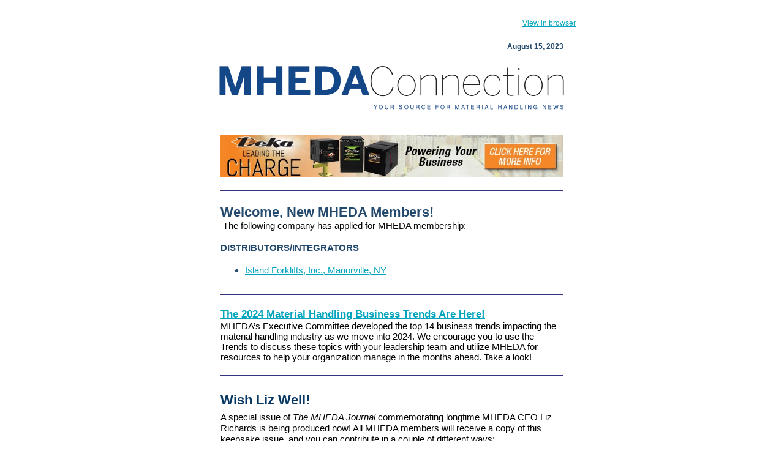

--- FILE ---
content_type: text/html;charset=utf-8
request_url: https://info.mheda.org/q3-economic-report-available-now?ecid=ACsprvvbp2N2UA_YXXvKoMwtwCdaIgfOUzbU88rCrRdJwniwpqz_97t3KOWd9Ez09j4t-7TM59tU&utm_medium=email&_hsmi=270186772&_hsenc=p2ANqtz-_nJ2NtnuCk57GzxrRlRLOJWSe3U3w0zEB3vDKITfmdBA7OfNpk8OjLMrR1NZWpFG80EAeBTGJvbhjheF38zgipTOmW6A&utm_content=270186772&utm_source=hs_email
body_size: 14120
content:
<!DOCTYPE html PUBLIC "-//W3C//DTD XHTML 1.0 Transitional //EN" "http://www.w3.org/TR/xhtml1/DTD/xhtml1-transitional.dtd"><html xmlns="http://www.w3.org/1999/xhtml" xmlns:o="urn:schemas-microsoft-com:office:office" xmlns:v="urn:schemas-microsoft-com:vml" lang="en"><head>
    <title>Q3 Economic Report Available Now</title>
    <meta property="og:title" content="Q3 Economic Report Available Now">
    <meta name="twitter:title" content="Q3 Economic Report Available Now">
    
    
    
<meta name="x-apple-disable-message-reformatting">
<meta http-equiv="Content-Type" content="text/html; charset=UTF-8">

<meta http-equiv="X-UA-Compatible" content="IE=edge">

<meta name="viewport" content="width=device-width, initial-scale=1.0">


    <!--[if gte mso 9]>
  <xml>
      <o:OfficeDocumentSettings>
      <o:AllowPNG/>
      <o:PixelsPerInch>96</o:PixelsPerInch>
      </o:OfficeDocumentSettings>
  </xml>
  
  <style>
    ul > li {
      text-indent: -1em;
    }
  </style>
<![endif]-->
<!--[if mso]>
<style type="text/css">
 body, td {font-family: Arial, Helvetica, sans-serif;} 
 .hse-body-wrapper-table {background-color: #ffffff;padding: 20px 0 !important}
</style>
<![endif]-->


    






      







    


  <meta name="generator" content="HubSpot"><meta property="og:url" content="https://info.mheda.org/q3-economic-report-available-now"><meta name="robots" content="noindex,follow"><!--[if !((mso)|(IE))]><!-- --><style type="text/css">.moz-text-html .hse-column-container{max-width:600px !important;width:600px !important}
.moz-text-html .hse-column{display:table-cell;vertical-align:top}.moz-text-html .hse-section .hse-size-4{max-width:200px !important;width:200px !important}
.moz-text-html .hse-section .hse-size-6{max-width:300px !important;width:300px !important}
.moz-text-html .hse-section .hse-size-12{max-width:600px !important;width:600px !important}
[owa] .hse-column-container{max-width:600px !important;width:600px !important}[owa] .hse-column{display:table-cell;vertical-align:top}
[owa] .hse-section .hse-size-4{max-width:200px !important;width:200px !important}
[owa] .hse-section .hse-size-6{max-width:300px !important;width:300px !important}
[owa] .hse-section .hse-size-12{max-width:600px !important;width:600px !important}
@media only screen and (min-width:640px){.hse-column-container{max-width:600px !important;width:600px !important}
.hse-column{display:table-cell;vertical-align:top}.hse-section .hse-size-4{max-width:200px !important;width:200px !important}
.hse-section .hse-size-6{max-width:300px !important;width:300px !important}.hse-section .hse-size-12{max-width:600px !important;width:600px !important}
}@media only screen and (max-width:639px){img.stretch-on-mobile,.hs_rss_email_entries_table img,.hs-stretch-cta .hs-cta-img{height:auto !important;width:100% !important}
.display_block_on_small_screens{display:block}.hs_padded{padding-left:20px !important;padding-right:20px !important}
ul,blockquote{margin:0;padding:1em 40px}}@media screen and (max-width:639px){.social-network-cell{display:inline-block}
}</style><!--<![endif]--><style type="text/css">a[x-apple-data-detectors]{color:inherit !important;text-decoration:none !important;font-size:inherit !important;font-family:inherit !important;font-weight:inherit !important;line-height:inherit !important}
a{text-decoration:underline}p{margin:0}body{-ms-text-size-adjust:100%;-webkit-text-size-adjust:100%;-webkit-font-smoothing:antialiased;moz-osx-font-smoothing:grayscale}</style></head>
  <body bgcolor="#ffffff" style="margin:0 !important; padding:0 !important; font-family:Helvetica, Arial, sans-serif; font-size:15px; color:#23496d; word-break:break-word"><style type="text/css" hs-compress-css-scope="body" lang="en">.olm-fragment-custom img.stretch-on-mobile,.olm-fragment-custom .hs_rss_email_entries_table img{height:auto !important;width:100% !important}
.olm-fragment-custom .hs_padded{padding-left:20px !important;padding-right:20px !important}</style>
    





    
<!--[if gte mso 9]>
<v:background xmlns:v="urn:schemas-microsoft-com:vml" fill="t">
    <v:fill type="tile" size="100%,100%" color="#ffffff"/>
</v:background>
<![endif]-->

    <div class="hse-body-background" style="background-color:#ffffff" bgcolor="#ffffff" lang="en">
      <table role="presentation" class="hse-body-wrapper-table" cellpadding="0" cellspacing="0" style="border-spacing:0 !important; border-collapse:collapse; mso-table-lspace:0pt; mso-table-rspace:0pt; margin:0; padding:0; width:100% !important; min-width:320px !important; height:100% !important" width="100%" height="100%">
        <tbody><tr>
          <td class="hse-body-wrapper-td" valign="top" style="border-collapse:collapse; mso-line-height-rule:exactly; font-family:Helvetica, Arial, sans-serif; font-size:15px; color:#23496d; word-break:break-word; padding-top:20px">
            <div id="hs_cos_wrapper_main" class="hs_cos_wrapper hs_cos_wrapper_widget hs_cos_wrapper_type_dnd_area" style="color: inherit; font-size: inherit; line-height: inherit;" data-hs-cos-general-type="widget" data-hs-cos-type="dnd_area">  <div id="section_1666012349171" class="hse-section hse-section-first" style="padding-left:10px; padding-right:10px">

    
    
    <!--[if !((mso)|(IE))]><!-- -->
      <div class="hse-column-container" style="min-width:280px; max-width:600px; width:100%; Margin-left:auto; Margin-right:auto; border-collapse:collapse; border-spacing:0">
    <!--<![endif]-->
    
    <!--[if (mso)|(IE)]>
      <div class="hse-column-container" style="min-width:280px;max-width:600px;width:100%;Margin-left:auto;Margin-right:auto;border-collapse:collapse;border-spacing:0;">
      <table align="center" style="border-collapse:collapse;mso-table-lspace:0pt;mso-table-rspace:0pt;width:600px;" cellpadding="0" cellspacing="0" role="presentation">
      <tr>
    <![endif]-->

    <!--[if (mso)|(IE)]>
  <td valign="top" style="width:600px;">
<![endif]-->
<!--[if gte mso 9]>
  <table role="presentation" width="600" cellpadding="0" cellspacing="0" style="border-collapse:collapse;mso-table-lspace:0pt;mso-table-rspace:0pt;width:600px">
<![endif]-->
<div id="column_1666012349171_0" class="hse-column hse-size-12">
  <div id="hs_cos_wrapper_module_16660123491702" class="hs_cos_wrapper hs_cos_wrapper_widget hs_cos_wrapper_type_module" style="color: inherit; font-size: inherit; line-height: inherit;" data-hs-cos-general-type="widget" data-hs-cos-type="module">









<div style="overflow:hidden">
<table role="presentation" class="hse-pre-header hse-secondary" width="100%" cellpadding="0" cellspacing="0" style="border-spacing:0 !important; border-collapse:collapse; mso-table-lspace:0pt; mso-table-rspace:0pt; text-align:right; font-family:Arial, sans-serif; font-size:12px; line-height:135%; color:#23496d; margin-bottom:0; padding:0" align="right">
    <tbody>
        <tr>
            
            <td align="right" valign="top" style="border-collapse:collapse; mso-line-height-rule:exactly; color:#23496d; word-break:break-word; text-align:right; font-family:Arial, sans-serif; font-size:12px; padding:10px 0; margin-bottom:0; line-height:135%">
                <a href="https://info.mheda.org/q3-economic-report-available-now?ecid=ACsprvtOufK5Aq_WVz0PhL6OsaavStG2p2LH2mDcgZRbyI8_ggnB-HlxVemS_TKYvxFE4Vz3uKjP&amp;utm_source=hs_email&amp;utm_medium=email&amp;utm_content=270186772&amp;_hsenc=p2ANqtz-_h23HwNBdUVyv2BjLDRxLaQonaCIqqj9gce74UApFoW_3wVbd1t-4S_VHquSELI_bkdbmsr1Esamj1EzVAEhWhIm44uQ" style="mso-line-height-rule:exactly; color:#00a4bd; font-weight:normal; text-decoration:underline; font-style:normal" data-hs-link-id="0" target="_blank" data-hs-link-id-v2="XX2hNXKW">View in browser</a>
            </td>
            
        </tr>
    </tbody>
</table>
</div></div>
</div>
<!--[if gte mso 9]></table><![endif]-->
<!--[if (mso)|(IE)]></td><![endif]-->


    <!--[if (mso)|(IE)]></tr></table><![endif]-->

    </div>
   
  </div>

  <div id="section_1643646405385" class="hse-section" style="padding-left:10px; padding-right:10px">

    
    
    <!--[if !((mso)|(IE))]><!-- -->
      <div class="hse-column-container" style="min-width:280px; max-width:600px; width:100%; Margin-left:auto; Margin-right:auto; border-collapse:collapse; border-spacing:0; background-color:#ffffff" bgcolor="#ffffff">
    <!--<![endif]-->
    
    <!--[if (mso)|(IE)]>
      <div class="hse-column-container" style="min-width:280px;max-width:600px;width:100%;Margin-left:auto;Margin-right:auto;border-collapse:collapse;border-spacing:0;">
      <table align="center" style="border-collapse:collapse;mso-table-lspace:0pt;mso-table-rspace:0pt;width:600px;" cellpadding="0" cellspacing="0" role="presentation" width="600" bgcolor="#ffffff">
      <tr style="background-color:#ffffff;">
    <![endif]-->

    <!--[if (mso)|(IE)]>
  <td valign="top" style="width:600px;">
<![endif]-->
<!--[if gte mso 9]>
  <table role="presentation" width="600" cellpadding="0" cellspacing="0" style="border-collapse:collapse;mso-table-lspace:0pt;mso-table-rspace:0pt;width:600px">
<![endif]-->
<div id="column_1643646405385_0" class="hse-column hse-size-12">
  <table role="presentation" cellpadding="0" cellspacing="0" width="100%" style="border-spacing:0 !important; border-collapse:collapse; mso-table-lspace:0pt; mso-table-rspace:0pt"><tbody><tr><td class="hs_padded" style="border-collapse:collapse; mso-line-height-rule:exactly; font-family:Helvetica, Arial, sans-serif; font-size:15px; color:#23496d; word-break:break-word; padding:10px 20px"><div id="hs_cos_wrapper_module_16436464103426" class="hs_cos_wrapper hs_cos_wrapper_widget hs_cos_wrapper_type_module" style="color: inherit; font-size: inherit; line-height: inherit;" data-hs-cos-general-type="widget" data-hs-cos-type="module"><div id="hs_cos_wrapper_module_16436464103426_" class="hs_cos_wrapper hs_cos_wrapper_widget hs_cos_wrapper_type_rich_text" style="color: inherit; font-size: inherit; line-height: inherit;" data-hs-cos-general-type="widget" data-hs-cos-type="rich_text"><h2 style="margin:0; mso-line-height-rule:exactly; font-size:12px; line-height:175%; text-align:right" align="right">August 15, 2023</h2></div></div></td></tr></tbody></table>
</div>
<!--[if gte mso 9]></table><![endif]-->
<!--[if (mso)|(IE)]></td><![endif]-->


    <!--[if (mso)|(IE)]></tr></table><![endif]-->

    </div>
   
  </div>

  <div id="section_1643058341527" class="hse-section" style="padding-left:10px; padding-right:10px; background-color:#ffffff" bgcolor="#ffffff">

    
      
      <!--[if gte mso 9]><table align="center" border="0" cellpadding="0" cellspacing="0" role="presentation"
        width="100%" style="width:100%" bgcolor="#ffffff"
        style="border-collapse:collapse;mso-table-lspace:0pt;mso-table-rspace:0pt;"
      ><tbody><tr><td valign="top"><![endif]-->
    
    
    <!--[if !((mso)|(IE))]><!-- -->
      <div class="hse-column-container" style="min-width:280px; max-width:600px; width:100%; Margin-left:auto; Margin-right:auto; border-collapse:collapse; border-spacing:0">
    <!--<![endif]-->
    
    <!--[if (mso)|(IE)]>
      <div class="hse-column-container" style="min-width:280px;max-width:600px;width:100%;Margin-left:auto;Margin-right:auto;border-collapse:collapse;border-spacing:0;">
      <table align="center" style="border-collapse:collapse;mso-table-lspace:0pt;mso-table-rspace:0pt;width:600px;" cellpadding="0" cellspacing="0" role="presentation">
      <tr>
    <![endif]-->

    <!--[if (mso)|(IE)]>
  <td valign="top" style="width:600px;">
<![endif]-->
<!--[if gte mso 9]>
  <table role="presentation" width="600" cellpadding="0" cellspacing="0" style="border-collapse:collapse;mso-table-lspace:0pt;mso-table-rspace:0pt;width:600px">
<![endif]-->
<div id="column_1643058341527_0" class="hse-column hse-size-12">
  <div id="hs_cos_wrapper_module_16433174935401" class="hs_cos_wrapper hs_cos_wrapper_widget hs_cos_wrapper_type_module" style="color: inherit; font-size: inherit; line-height: inherit;" data-hs-cos-general-type="widget" data-hs-cos-type="module">




	


<table class="hse-image-wrapper" role="presentation" width="100%" cellpadding="0" cellspacing="0" style="border-spacing:0 !important; border-collapse:collapse; mso-table-lspace:0pt; mso-table-rspace:0pt">
    <tbody>
        <tr>
            <td align="center" valign="top" style="border-collapse:collapse; mso-line-height-rule:exactly; font-family:Helvetica, Arial, sans-serif; color:#23496d; word-break:break-word; text-align:center; padding:0px; font-size:0px">
                
                <img alt="UPDATED Newsletter nameplate" src="https://info.mheda.org/hs-fs/hubfs/UPDATED%20Newsletter%20nameplate.png?upscale=true&amp;width=1200&amp;upscale=true&amp;name=UPDATED%20Newsletter%20nameplate.png" style="outline:none; text-decoration:none; -ms-interpolation-mode:bicubic; max-width:100%; font-size:16px" width="600" align="middle" srcset="https://info.mheda.org/hs-fs/hubfs/UPDATED%20Newsletter%20nameplate.png?upscale=true&amp;width=1200&amp;upscale=true&amp;name=UPDATED%20Newsletter%20nameplate.png 600w, https://info.mheda.org/hs-fs/hubfs/UPDATED%20Newsletter%20nameplate.png?upscale=true&amp;width=2400&amp;upscale=true&amp;name=UPDATED%20Newsletter%20nameplate.png 1200w" sizes="(max-width: 600px) 100vw, 600px">
                
            </td>
        </tr>
    </tbody>
</table></div>
</div>
<!--[if gte mso 9]></table><![endif]-->
<!--[if (mso)|(IE)]></td><![endif]-->


    <!--[if (mso)|(IE)]></tr></table><![endif]-->

    </div>
   
      <!--[if gte mso 9]></td></tr></table><![endif]-->
   
  </div>

  <div id="module_1680181459233" class="hse-section" style="padding-left:10px; padding-right:10px">

    
    
    <!--[if !((mso)|(IE))]><!-- -->
      <div class="hse-column-container" style="min-width:280px; max-width:600px; width:100%; Margin-left:auto; Margin-right:auto; border-collapse:collapse; border-spacing:0; background-color:#ffffff" bgcolor="#ffffff">
    <!--<![endif]-->
    
    <!--[if (mso)|(IE)]>
      <div class="hse-column-container" style="min-width:280px;max-width:600px;width:100%;Margin-left:auto;Margin-right:auto;border-collapse:collapse;border-spacing:0;">
      <table align="center" style="border-collapse:collapse;mso-table-lspace:0pt;mso-table-rspace:0pt;width:600px;" cellpadding="0" cellspacing="0" role="presentation" width="600" bgcolor="#ffffff">
      <tr style="background-color:#ffffff;">
    <![endif]-->

    <!--[if (mso)|(IE)]>
  <td valign="top" style="width:600px;">
<![endif]-->
<!--[if gte mso 9]>
  <table role="presentation" width="600" cellpadding="0" cellspacing="0" style="border-collapse:collapse;mso-table-lspace:0pt;mso-table-rspace:0pt;width:600px">
<![endif]-->
<div id="module_1680181459233_0" class="hse-column hse-size-12">
  <table role="presentation" cellpadding="0" cellspacing="0" width="100%" style="border-spacing:0 !important; border-collapse:collapse; mso-table-lspace:0pt; mso-table-rspace:0pt"><tbody><tr><td class="hs_padded" style="border-collapse:collapse; mso-line-height-rule:exactly; font-family:Helvetica, Arial, sans-serif; font-size:15px; color:#23496d; word-break:break-word; padding:10px 20px"><div id="hs_cos_wrapper_module_16801814591851" class="hs_cos_wrapper hs_cos_wrapper_widget hs_cos_wrapper_type_module" style="color: inherit; font-size: inherit; line-height: inherit;" data-hs-cos-general-type="widget" data-hs-cos-type="module">









<!--[if gte mso 9]>
<div style="line-height: 0; font-size: 0px">
  <v:rect xmlns:v="urn:schemas-microsoft-com:vml" fill="true" stroke="false" style="width:560px; height:2pt;" fillcolor="none">
    <v:fill type="tile"/>
    <v:textbox inset="0,0,0,0">

      <div>

<![endif]-->
<table role="presentation" width="100%" align="center" border="0" style="position:relative; top:-1px; min-width:20px; width:100%; max-width:100%; border-spacing:0; mso-table-lspace:0pt; mso-table-rspace:0pt; border-collapse:collapse; font-size:1px">
  <tbody><tr>
    
    
    
    <td width="100%" valign="middle" style="border-collapse:collapse; mso-line-height-rule:exactly; font-family:Helvetica, Arial, sans-serif; font-size:15px; color:#23496d; word-break:break-word; line-height:0; border:transparent; border-bottom:1px solid #32357e; mso-border-bottom-alt:2pt solid #32357e; border-bottom-width:1px"><!--[if mso 16]>&nbsp;<![endif]--></td>
    
    
  </tr>
</tbody></table>


<!--[if gte mso 9]></div></v:textbox></v:rect></div><![endif]--></div></td></tr></tbody></table>
</div>
<!--[if gte mso 9]></table><![endif]-->
<!--[if (mso)|(IE)]></td><![endif]-->


    <!--[if (mso)|(IE)]></tr></table><![endif]-->

    </div>
   
  </div>

  <div id="section_1680016970708" class="hse-section" style="padding-left:10px; padding-right:10px">

    
    
    <!--[if !((mso)|(IE))]><!-- -->
      <div class="hse-column-container" style="min-width:280px; max-width:600px; width:100%; Margin-left:auto; Margin-right:auto; border-collapse:collapse; border-spacing:0; background-color:#ffffff" bgcolor="#ffffff">
    <!--<![endif]-->
    
    <!--[if (mso)|(IE)]>
      <div class="hse-column-container" style="min-width:280px;max-width:600px;width:100%;Margin-left:auto;Margin-right:auto;border-collapse:collapse;border-spacing:0;">
      <table align="center" style="border-collapse:collapse;mso-table-lspace:0pt;mso-table-rspace:0pt;width:600px;" cellpadding="0" cellspacing="0" role="presentation" width="600" bgcolor="#ffffff">
      <tr style="background-color:#ffffff;">
    <![endif]-->

    <!--[if (mso)|(IE)]>
  <td valign="top" style="width:600px;">
<![endif]-->
<!--[if gte mso 9]>
  <table role="presentation" width="600" cellpadding="0" cellspacing="0" style="border-collapse:collapse;mso-table-lspace:0pt;mso-table-rspace:0pt;width:600px">
<![endif]-->
<div id="column_1680016970708_0" class="hse-column hse-size-12">
  <div id="hs_cos_wrapper_module_16750959654281" class="hs_cos_wrapper hs_cos_wrapper_widget hs_cos_wrapper_type_module" style="color: inherit; font-size: inherit; line-height: inherit;" data-hs-cos-general-type="widget" data-hs-cos-type="module">




	


<table class="hse-image-wrapper" role="presentation" width="100%" cellpadding="0" cellspacing="0" style="border-spacing:0 !important; border-collapse:collapse; mso-table-lspace:0pt; mso-table-rspace:0pt">
    <tbody>
        <tr>
            <td align="center" valign="top" style="border-collapse:collapse; mso-line-height-rule:exactly; font-family:Helvetica, Arial, sans-serif; color:#23496d; word-break:break-word; text-align:center; padding:10px 20px; font-size:0px">
                
                    <a href="https://servedbyadbutler.com/redirect.spark?MID=178303&amp;plid=1727532&amp;setID=539542&amp;channelID=0&amp;CID=0&amp;banID=520613711&amp;PID=0&amp;textadID=0&amp;tc=1&amp;type=tclick&amp;mt=1&amp;hc=67db13a4e2e19bafa7317c7c80497c7bbbdd21e1&amp;location=&amp;utm_source=hs_email&amp;utm_medium=email&amp;utm_content=270186772&amp;_hsenc=p2ANqtz-_h23HwNBdUVyv2BjLDRxLaQonaCIqqj9gce74UApFoW_3wVbd1t-4S_VHquSELI_bkdbmsr1Esamj1EzVAEhWhIm44uQ" target="_blank" style="color:#00a4bd; mso-line-height-rule:exactly" data-hs-link-id="0" data-hs-link-id-v2="ecljeqAm">
                
                <img alt="East Penn April 2023" src="https://info.mheda.org/hs-fs/hubfs/East%20Penn%20April%202023.jpg?upscale=true&amp;width=1120&amp;upscale=true&amp;name=East%20Penn%20April%202023.jpg" style="outline:none; text-decoration:none; -ms-interpolation-mode:bicubic; border:none; max-width:100%; font-size:16px" width="560" align="middle" srcset="https://info.mheda.org/hs-fs/hubfs/East%20Penn%20April%202023.jpg?upscale=true&amp;width=1120&amp;upscale=true&amp;name=East%20Penn%20April%202023.jpg 560w, https://info.mheda.org/hs-fs/hubfs/East%20Penn%20April%202023.jpg?upscale=true&amp;width=2240&amp;upscale=true&amp;name=East%20Penn%20April%202023.jpg 1120w" sizes="(max-width: 560px) 100vw, 560px">
                
                    </a>
                
            </td>
        </tr>
    </tbody>
</table></div>
<table role="presentation" cellpadding="0" cellspacing="0" width="100%" style="border-spacing:0 !important; border-collapse:collapse; mso-table-lspace:0pt; mso-table-rspace:0pt"><tbody><tr><td class="hs_padded" style="border-collapse:collapse; mso-line-height-rule:exactly; font-family:Helvetica, Arial, sans-serif; font-size:15px; color:#23496d; word-break:break-word; padding:10px 20px"><div id="hs_cos_wrapper_module_16854545100813" class="hs_cos_wrapper hs_cos_wrapper_widget hs_cos_wrapper_type_module" style="color: inherit; font-size: inherit; line-height: inherit;" data-hs-cos-general-type="widget" data-hs-cos-type="module">









<!--[if gte mso 9]>
<div style="line-height: 0; font-size: 0px">
  <v:rect xmlns:v="urn:schemas-microsoft-com:vml" fill="true" stroke="false" style="width:560px; height:2pt;" fillcolor="none">
    <v:fill type="tile"/>
    <v:textbox inset="0,0,0,0">

      <div>

<![endif]-->
<table role="presentation" width="100%" align="center" border="0" style="position:relative; top:-1px; min-width:20px; width:100%; max-width:100%; border-spacing:0; mso-table-lspace:0pt; mso-table-rspace:0pt; border-collapse:collapse; font-size:1px">
  <tbody><tr>
    
    
    
    <td width="100%" valign="middle" style="border-collapse:collapse; mso-line-height-rule:exactly; font-family:Helvetica, Arial, sans-serif; font-size:15px; color:#23496d; word-break:break-word; line-height:0; border:transparent; border-bottom:1px solid #32357e; mso-border-bottom-alt:2pt solid #32357e; border-bottom-width:1px"><!--[if mso 16]>&nbsp;<![endif]--></td>
    
    
  </tr>
</tbody></table>


<!--[if gte mso 9]></div></v:textbox></v:rect></div><![endif]--></div></td></tr></tbody></table>
</div>
<!--[if gte mso 9]></table><![endif]-->
<!--[if (mso)|(IE)]></td><![endif]-->


    <!--[if (mso)|(IE)]></tr></table><![endif]-->

    </div>
   
  </div>

  <div id="section_1669907640512" class="hse-section" style="padding-left:10px; padding-right:10px">

    
    
    <!--[if !((mso)|(IE))]><!-- -->
      <div class="hse-column-container" style="min-width:280px; max-width:600px; width:100%; Margin-left:auto; Margin-right:auto; border-collapse:collapse; border-spacing:0; background-color:#ffffff" bgcolor="#ffffff">
    <!--<![endif]-->
    
    <!--[if (mso)|(IE)]>
      <div class="hse-column-container" style="min-width:280px;max-width:600px;width:100%;Margin-left:auto;Margin-right:auto;border-collapse:collapse;border-spacing:0;">
      <table align="center" style="border-collapse:collapse;mso-table-lspace:0pt;mso-table-rspace:0pt;width:600px;" cellpadding="0" cellspacing="0" role="presentation" width="600" bgcolor="#ffffff">
      <tr style="background-color:#ffffff;">
    <![endif]-->

    <!--[if (mso)|(IE)]>
  <td valign="top" style="width:600px;">
<![endif]-->
<!--[if gte mso 9]>
  <table role="presentation" width="600" cellpadding="0" cellspacing="0" style="border-collapse:collapse;mso-table-lspace:0pt;mso-table-rspace:0pt;width:600px">
<![endif]-->
<div id="column_1669907640512_0" class="hse-column hse-size-12">
  <table role="presentation" cellpadding="0" cellspacing="0" width="100%" style="border-spacing:0 !important; border-collapse:collapse; mso-table-lspace:0pt; mso-table-rspace:0pt"><tbody><tr><td class="hs_padded" style="border-collapse:collapse; mso-line-height-rule:exactly; font-family:Helvetica, Arial, sans-serif; font-size:15px; color:#23496d; word-break:break-word; padding:10px 20px 0px"><div id="hs_cos_wrapper_module_16891785779582" class="hs_cos_wrapper hs_cos_wrapper_widget hs_cos_wrapper_type_module" style="color: inherit; font-size: inherit; line-height: inherit;" data-hs-cos-general-type="widget" data-hs-cos-type="module"><div id="hs_cos_wrapper_module_16891785779582_" class="hs_cos_wrapper hs_cos_wrapper_widget hs_cos_wrapper_type_rich_text" style="color: inherit; font-size: inherit; line-height: inherit;" data-hs-cos-general-type="widget" data-hs-cos-type="rich_text"><h2 style="margin:0; mso-line-height-rule:exactly; font-size:22px; line-height:125%">Welcome, New MHEDA Members!</h2>
<p style="mso-line-height-rule:exactly; line-height:125%; font-size:15px">&nbsp;<span style="color: black;">The following company has applied for MHEDA membership:</span></p>
<p style="mso-line-height-rule:exactly; line-height:125%; font-size:15px; font-weight:bold">&nbsp;</p>
<p style="mso-line-height-rule:exactly; line-height:125%; font-size:15px; font-weight:bold">DISTRIBUTORS/INTEGRATORS</p>
<ul style="mso-line-height-rule:exactly; line-height:175%">
<li style="mso-line-height-rule:exactly"><a href="http://www.islandforklifts.com/?utm_source=hs_email&amp;utm_medium=email&amp;utm_content=270186772&amp;_hsenc=p2ANqtz-_h23HwNBdUVyv2BjLDRxLaQonaCIqqj9gce74UApFoW_3wVbd1t-4S_VHquSELI_bkdbmsr1Esamj1EzVAEhWhIm44uQ" rel="noopener" style="color:#00a4bd; mso-line-height-rule:exactly" data-hs-link-id="0" target="_blank" data-hs-link-id-v2="4DNdXL1W">Island Forklifts, Inc., Manorville, NY </a></li>
</ul></div></div></td></tr></tbody></table>
</div>
<!--[if gte mso 9]></table><![endif]-->
<!--[if (mso)|(IE)]></td><![endif]-->


    <!--[if (mso)|(IE)]></tr></table><![endif]-->

    </div>
   
  </div>

  <div id="module_1677790157192" class="hse-section" style="padding-left:10px; padding-right:10px">

    
    
    <!--[if !((mso)|(IE))]><!-- -->
      <div class="hse-column-container" style="min-width:280px; max-width:600px; width:100%; Margin-left:auto; Margin-right:auto; border-collapse:collapse; border-spacing:0; background-color:#ffffff" bgcolor="#ffffff">
    <!--<![endif]-->
    
    <!--[if (mso)|(IE)]>
      <div class="hse-column-container" style="min-width:280px;max-width:600px;width:100%;Margin-left:auto;Margin-right:auto;border-collapse:collapse;border-spacing:0;">
      <table align="center" style="border-collapse:collapse;mso-table-lspace:0pt;mso-table-rspace:0pt;width:600px;" cellpadding="0" cellspacing="0" role="presentation" width="600" bgcolor="#ffffff">
      <tr style="background-color:#ffffff;">
    <![endif]-->

    <!--[if (mso)|(IE)]>
  <td valign="top" style="width:600px;">
<![endif]-->
<!--[if gte mso 9]>
  <table role="presentation" width="600" cellpadding="0" cellspacing="0" style="border-collapse:collapse;mso-table-lspace:0pt;mso-table-rspace:0pt;width:600px">
<![endif]-->
<div id="module_1677790157192_0" class="hse-column hse-size-12">
  <table role="presentation" cellpadding="0" cellspacing="0" width="100%" style="border-spacing:0 !important; border-collapse:collapse; mso-table-lspace:0pt; mso-table-rspace:0pt"><tbody><tr><td class="hs_padded" style="border-collapse:collapse; mso-line-height-rule:exactly; font-family:Helvetica, Arial, sans-serif; font-size:15px; color:#23496d; word-break:break-word; padding:10px 20px"><div id="hs_cos_wrapper_module_167779015711612" class="hs_cos_wrapper hs_cos_wrapper_widget hs_cos_wrapper_type_module" style="color: inherit; font-size: inherit; line-height: inherit;" data-hs-cos-general-type="widget" data-hs-cos-type="module">









<!--[if gte mso 9]>
<div style="line-height: 0; font-size: 0px">
  <v:rect xmlns:v="urn:schemas-microsoft-com:vml" fill="true" stroke="false" style="width:560px; height:2pt;" fillcolor="none">
    <v:fill type="tile"/>
    <v:textbox inset="0,0,0,0">

      <div>

<![endif]-->
<table role="presentation" width="100%" align="center" border="0" style="position:relative; top:-1px; min-width:20px; width:100%; max-width:100%; border-spacing:0; mso-table-lspace:0pt; mso-table-rspace:0pt; border-collapse:collapse; font-size:1px">
  <tbody><tr>
    
    
    
    <td width="100%" valign="middle" style="border-collapse:collapse; mso-line-height-rule:exactly; font-family:Helvetica, Arial, sans-serif; font-size:15px; color:#23496d; word-break:break-word; line-height:0; border:transparent; border-bottom:1px solid #32357e; mso-border-bottom-alt:2pt solid #32357e; border-bottom-width:1px"><!--[if mso 16]>&nbsp;<![endif]--></td>
    
    
  </tr>
</tbody></table>


<!--[if gte mso 9]></div></v:textbox></v:rect></div><![endif]--></div></td></tr></tbody></table>
<table role="presentation" cellpadding="0" cellspacing="0" width="100%" style="border-spacing:0 !important; border-collapse:collapse; mso-table-lspace:0pt; mso-table-rspace:0pt"><tbody><tr><td class="hs_padded" style="border-collapse:collapse; mso-line-height-rule:exactly; font-family:Helvetica, Arial, sans-serif; font-size:15px; color:#23496d; word-break:break-word; padding:10px 20px"><div id="hs_cos_wrapper_module_16920389253241" class="hs_cos_wrapper hs_cos_wrapper_widget hs_cos_wrapper_type_module" style="color: inherit; font-size: inherit; line-height: inherit;" data-hs-cos-general-type="widget" data-hs-cos-type="module"><div id="hs_cos_wrapper_module_16920389253241_" class="hs_cos_wrapper hs_cos_wrapper_widget hs_cos_wrapper_type_rich_text" style="color: inherit; font-size: inherit; line-height: inherit;" data-hs-cos-general-type="widget" data-hs-cos-type="rich_text"><h3 style="font-size:17px; margin:0; mso-line-height-rule:exactly; line-height:125%"><a href="https://www.mheda.org/about-us/material-handling-business-trends/?utm_source=hs_email&amp;utm_medium=email&amp;utm_content=270186772&amp;_hsenc=p2ANqtz-_h23HwNBdUVyv2BjLDRxLaQonaCIqqj9gce74UApFoW_3wVbd1t-4S_VHquSELI_bkdbmsr1Esamj1EzVAEhWhIm44uQ" style="color:#00a4bd; mso-line-height-rule:exactly; font-weight:bold" rel="noopener" data-hs-link-id="0" target="_blank" data-hs-link-id-v2="V2drSpau">The 2024 Material Handling Business Trends Are Here!</a></h3>
<p style="mso-line-height-rule:exactly; border:none; line-height:115%"><span style="color: #000000;">MHEDA’s Executive Committee developed the top 14 business trends impacting the material handling industry as we move into 2024. We encourage you to use the Trends to discuss these topics with your leadership team and utilize MHEDA for resources to help your organization manage in the months ahead. Take a look!</span></p></div></div></td></tr></tbody></table>
<table role="presentation" cellpadding="0" cellspacing="0" width="100%" style="border-spacing:0 !important; border-collapse:collapse; mso-table-lspace:0pt; mso-table-rspace:0pt"><tbody><tr><td class="hs_padded" style="border-collapse:collapse; mso-line-height-rule:exactly; font-family:Helvetica, Arial, sans-serif; font-size:15px; color:#23496d; word-break:break-word; padding:10px 20px"><div id="hs_cos_wrapper_module_16920424783912" class="hs_cos_wrapper hs_cos_wrapper_widget hs_cos_wrapper_type_module" style="color: inherit; font-size: inherit; line-height: inherit;" data-hs-cos-general-type="widget" data-hs-cos-type="module">









<!--[if gte mso 9]>
<div style="line-height: 0; font-size: 0px">
  <v:rect xmlns:v="urn:schemas-microsoft-com:vml" fill="true" stroke="false" style="width:560px; height:2pt;" fillcolor="none">
    <v:fill type="tile"/>
    <v:textbox inset="0,0,0,0">

      <div>

<![endif]-->
<table role="presentation" width="100%" align="center" border="0" style="position:relative; top:-1px; min-width:20px; width:100%; max-width:100%; border-spacing:0; mso-table-lspace:0pt; mso-table-rspace:0pt; border-collapse:collapse; font-size:1px">
  <tbody><tr>
    
    
    
    <td width="100%" valign="middle" style="border-collapse:collapse; mso-line-height-rule:exactly; font-family:Helvetica, Arial, sans-serif; font-size:15px; color:#23496d; word-break:break-word; line-height:0; border:transparent; border-bottom:1px solid #32357e; mso-border-bottom-alt:2pt solid #32357e; border-bottom-width:1px"><!--[if mso 16]>&nbsp;<![endif]--></td>
    
    
  </tr>
</tbody></table>


<!--[if gte mso 9]></div></v:textbox></v:rect></div><![endif]--></div></td></tr></tbody></table>
</div>
<!--[if gte mso 9]></table><![endif]-->
<!--[if (mso)|(IE)]></td><![endif]-->


    <!--[if (mso)|(IE)]></tr></table><![endif]-->

    </div>
   
  </div>

  <div id="section_1691964439374" class="hse-section" style="padding-left:10px; padding-right:10px">

    
    
    <!--[if !((mso)|(IE))]><!-- -->
      <div class="hse-column-container" style="min-width:280px; max-width:600px; width:100%; Margin-left:auto; Margin-right:auto; border-collapse:collapse; border-spacing:0; background-color:#ffffff" bgcolor="#ffffff">
    <!--<![endif]-->
    
    <!--[if (mso)|(IE)]>
      <div class="hse-column-container" style="min-width:280px;max-width:600px;width:100%;Margin-left:auto;Margin-right:auto;border-collapse:collapse;border-spacing:0;">
      <table align="center" style="border-collapse:collapse;mso-table-lspace:0pt;mso-table-rspace:0pt;width:600px;" cellpadding="0" cellspacing="0" role="presentation" width="600" bgcolor="#ffffff">
      <tr style="background-color:#ffffff;">
    <![endif]-->

    <!--[if (mso)|(IE)]>
  <td valign="top" style="width:600px;">
<![endif]-->
<!--[if gte mso 9]>
  <table role="presentation" width="600" cellpadding="0" cellspacing="0" style="border-collapse:collapse;mso-table-lspace:0pt;mso-table-rspace:0pt;width:600px">
<![endif]-->
<div id="column_1691964439374_0" class="hse-column hse-size-12">
  <table role="presentation" cellpadding="0" cellspacing="0" width="100%" style="border-spacing:0 !important; border-collapse:collapse; mso-table-lspace:0pt; mso-table-rspace:0pt"><tbody><tr><td class="hs_padded" style="border-collapse:collapse; mso-line-height-rule:exactly; font-family:Helvetica, Arial, sans-serif; font-size:15px; color:#23496d; word-break:break-word; padding:10px 20px"><div id="hs_cos_wrapper_module_16919644469482" class="hs_cos_wrapper hs_cos_wrapper_widget hs_cos_wrapper_type_module" style="color: inherit; font-size: inherit; line-height: inherit;" data-hs-cos-general-type="widget" data-hs-cos-type="module"><div id="hs_cos_wrapper_module_16919644469482_" class="hs_cos_wrapper hs_cos_wrapper_widget hs_cos_wrapper_type_rich_text" style="color: inherit; font-size: inherit; line-height: inherit;" data-hs-cos-general-type="widget" data-hs-cos-type="rich_text"><h2 style="margin:0; mso-line-height-rule:exactly; font-size:22px; line-height:175%"><span style="color: #073763;">Wish Liz Well!</span></h2>
<p style="mso-line-height-rule:exactly; line-height:125%"><span style="color: #000000;">A special issue of<span style="font-style: italic;"> The MHEDA Journal </span>commemorating<span style="font-style: italic;"> </span>longtime MHEDA CEO Liz Richards is being produced now! All MHEDA members will receive a copy of this keepsake issue, and you can contribute in a couple of different ways:</span></p>
<ul style="mso-line-height-rule:exactly; line-height:125%">
<li style="mso-line-height-rule:exactly; font-weight:normal"><span style="color: #000000;">If you would like to wish Liz well in a special message to be printed in the magazine, <a href="https://forms.gle/T9bDiHUD7AEZud9M7?utm_source=hs_email&amp;utm_medium=email&amp;utm_content=270186772&amp;_hsenc=p2ANqtz-_h23HwNBdUVyv2BjLDRxLaQonaCIqqj9gce74UApFoW_3wVbd1t-4S_VHquSELI_bkdbmsr1Esamj1EzVAEhWhIm44uQ" style="mso-line-height-rule:exactly; color:#000000" rel="noopener" data-hs-link-id="0" target="_blank" data-hs-link-id-v2="nsulJ3H1">please complete the form linked here</a>.</span></li>
<li style="mso-line-height-rule:exactly; font-weight:normal"><span style="color: #000000;">If you would like to learn more about this special tribute to Liz, including how to place a congratulatory ad in the issue, please contact our publisher at <a href="mailto:%20jandreu@thewymancompany.com" style="mso-line-height-rule:exactly; color:#000000" rel="noopener" data-hs-link-id="0" target="_blank" data-hs-link-id-v2="+QERMKrp">jandreu@thewymancompany.com</a>.</span></li>
</ul>
<p style="mso-line-height-rule:exactly; font-weight:normal; line-height:125%"><span style="color: #000000;">Thank you!</span></p></div></div></td></tr></tbody></table>
</div>
<!--[if gte mso 9]></table><![endif]-->
<!--[if (mso)|(IE)]></td><![endif]-->


    <!--[if (mso)|(IE)]></tr></table><![endif]-->

    </div>
   
  </div>

  <div id="module_1691964423412" class="hse-section" style="padding-left:10px; padding-right:10px">

    
    
    <!--[if !((mso)|(IE))]><!-- -->
      <div class="hse-column-container" style="min-width:280px; max-width:600px; width:100%; Margin-left:auto; Margin-right:auto; border-collapse:collapse; border-spacing:0; background-color:#ffffff" bgcolor="#ffffff">
    <!--<![endif]-->
    
    <!--[if (mso)|(IE)]>
      <div class="hse-column-container" style="min-width:280px;max-width:600px;width:100%;Margin-left:auto;Margin-right:auto;border-collapse:collapse;border-spacing:0;">
      <table align="center" style="border-collapse:collapse;mso-table-lspace:0pt;mso-table-rspace:0pt;width:600px;" cellpadding="0" cellspacing="0" role="presentation" width="600" bgcolor="#ffffff">
      <tr style="background-color:#ffffff;">
    <![endif]-->

    <!--[if (mso)|(IE)]>
  <td valign="top" style="width:600px;">
<![endif]-->
<!--[if gte mso 9]>
  <table role="presentation" width="600" cellpadding="0" cellspacing="0" style="border-collapse:collapse;mso-table-lspace:0pt;mso-table-rspace:0pt;width:600px">
<![endif]-->
<div id="module_1691964423412_0" class="hse-column hse-size-12">
  <table role="presentation" cellpadding="0" cellspacing="0" width="100%" style="border-spacing:0 !important; border-collapse:collapse; mso-table-lspace:0pt; mso-table-rspace:0pt"><tbody><tr><td class="hs_padded" style="border-collapse:collapse; mso-line-height-rule:exactly; font-family:Helvetica, Arial, sans-serif; font-size:15px; color:#23496d; word-break:break-word; padding:10px 20px"><div id="hs_cos_wrapper_module_16919644233291" class="hs_cos_wrapper hs_cos_wrapper_widget hs_cos_wrapper_type_module" style="color: inherit; font-size: inherit; line-height: inherit;" data-hs-cos-general-type="widget" data-hs-cos-type="module">









<!--[if gte mso 9]>
<div style="line-height: 0; font-size: 0px">
  <v:rect xmlns:v="urn:schemas-microsoft-com:vml" fill="true" stroke="false" style="width:560px; height:2pt;" fillcolor="none">
    <v:fill type="tile"/>
    <v:textbox inset="0,0,0,0">

      <div>

<![endif]-->
<table role="presentation" width="100%" align="center" border="0" style="position:relative; top:-1px; min-width:20px; width:100%; max-width:100%; border-spacing:0; mso-table-lspace:0pt; mso-table-rspace:0pt; border-collapse:collapse; font-size:1px">
  <tbody><tr>
    
    
    
    <td width="100%" valign="middle" style="border-collapse:collapse; mso-line-height-rule:exactly; font-family:Helvetica, Arial, sans-serif; font-size:15px; color:#23496d; word-break:break-word; line-height:0; border:transparent; border-bottom:1px solid #32357e; mso-border-bottom-alt:2pt solid #32357e; border-bottom-width:1px"><!--[if mso 16]>&nbsp;<![endif]--></td>
    
    
  </tr>
</tbody></table>


<!--[if gte mso 9]></div></v:textbox></v:rect></div><![endif]--></div></td></tr></tbody></table>
</div>
<!--[if gte mso 9]></table><![endif]-->
<!--[if (mso)|(IE)]></td><![endif]-->


    <!--[if (mso)|(IE)]></tr></table><![endif]-->

    </div>
   
  </div>

  <div id="module_1683137004942" class="hse-section" style="padding-left:10px; padding-right:10px">

    
    
    <!--[if !((mso)|(IE))]><!-- -->
      <div class="hse-column-container" style="min-width:280px; max-width:600px; width:100%; Margin-left:auto; Margin-right:auto; border-collapse:collapse; border-spacing:0; background-color:#ffffff" bgcolor="#ffffff">
    <!--<![endif]-->
    
    <!--[if (mso)|(IE)]>
      <div class="hse-column-container" style="min-width:280px;max-width:600px;width:100%;Margin-left:auto;Margin-right:auto;border-collapse:collapse;border-spacing:0;">
      <table align="center" style="border-collapse:collapse;mso-table-lspace:0pt;mso-table-rspace:0pt;width:600px;" cellpadding="0" cellspacing="0" role="presentation" width="600" bgcolor="#ffffff">
      <tr style="background-color:#ffffff;">
    <![endif]-->

    <!--[if (mso)|(IE)]>
  <td valign="top" style="width:600px;">
<![endif]-->
<!--[if gte mso 9]>
  <table role="presentation" width="600" cellpadding="0" cellspacing="0" style="border-collapse:collapse;mso-table-lspace:0pt;mso-table-rspace:0pt;width:600px">
<![endif]-->
<div id="module_1683137004942_0" class="hse-column hse-size-12">
  <table role="presentation" cellpadding="0" cellspacing="0" width="100%" style="border-spacing:0 !important; border-collapse:collapse; mso-table-lspace:0pt; mso-table-rspace:0pt"><tbody><tr><td class="hs_padded" style="border-collapse:collapse; mso-line-height-rule:exactly; font-family:Helvetica, Arial, sans-serif; font-size:15px; color:#23496d; word-break:break-word; padding:10px 20px"><div id="hs_cos_wrapper_module_16841568434292" class="hs_cos_wrapper hs_cos_wrapper_widget hs_cos_wrapper_type_module" style="color: inherit; font-size: inherit; line-height: inherit;" data-hs-cos-general-type="widget" data-hs-cos-type="module"><div id="hs_cos_wrapper_module_16841568434292_" class="hs_cos_wrapper hs_cos_wrapper_widget hs_cos_wrapper_type_rich_text" style="color: inherit; font-size: inherit; line-height: inherit;" data-hs-cos-general-type="widget" data-hs-cos-type="rich_text"><p style="mso-line-height-rule:exactly; font-size:22px; line-height:175%; font-weight:bold">Member News</p>
<p style="mso-line-height-rule:exactly; font-size:17px; line-height:175%"><span style="color: #073763;"><a href="https://www.mheda.org/submit-news/?utm_source=hs_email&amp;utm_medium=email&amp;utm_content=270186772&amp;_hsenc=p2ANqtz-_h23HwNBdUVyv2BjLDRxLaQonaCIqqj9gce74UApFoW_3wVbd1t-4S_VHquSELI_bkdbmsr1Esamj1EzVAEhWhIm44uQ" style="mso-line-height-rule:exactly; color:#073763; font-weight:bold" rel="noopener" data-hs-link-id="0" target="_blank" data-hs-link-id-v2="dUABgGnw">What’s Your Story? Share Your Company News With MHEDA</a></span></p>
<p style="mso-line-height-rule:exactly; line-height:125%"><span style="color: #000000;">MHEDA members are doing great things! Share your news — such as promotions, awards and industry or community events — with MHEDA, and we will share it with thousands of material handling professionals in the MHEDA community. It’s easy –<a href="https://t.sidekickopen07.com/s3t/c/5/f18dQhb0V1-gmb8cp8kbV7csHD59hl3kW7_k2841CX6NGW35QNvp56RsB3W7s-VM_24Q1J9f197v5Y04?te=[base64]&amp;si=8000000017025747&amp;pi=64c1c665-1ba2-44e0-90e8-27941dd49d54&amp;utm_source=hs_email&amp;utm_medium=email&amp;utm_content=270186772&amp;_hsenc=p2ANqtz-_h23HwNBdUVyv2BjLDRxLaQonaCIqqj9gce74UApFoW_3wVbd1t-4S_VHquSELI_bkdbmsr1Esamj1EzVAEhWhIm44uQ" target="_blank" style="mso-line-height-rule:exactly; color:#000000" rel="noopener" data-saferedirecturl="https://www.google.com/url?q=https://t.sidekickopen07.com/s3t/c/5/f18dQhb0V1-gmb8cp8kbV7csHD59hl3kW7_k2841CX6NGW35QNvp56RsB3W7s-VM_24Q1J9f197v5Y04?te%[base64]%26si%3D8000000017025747%26pi%3D64c1c665-1ba2-44e0-90e8-27941dd49d54&amp;source=gmail&amp;ust=1685545203888000&amp;usg=AOvVaw0Ro4TzeqkJ-_CzZ7Xij3dh" data-hs-link-id="0" data-hs-link-id-v2="Q9IneS1t">submit your news here</a>!</span></p>
<p style="mso-line-height-rule:exactly; line-height:175%">&nbsp;</p>
<p style="mso-line-height-rule:exactly; line-height:175%; font-weight:bold">Feel-Good News</p>
<ul style="mso-line-height-rule:exactly; line-height:175%">
<li style="mso-line-height-rule:exactly"><a href="https://www.mheda.org/news/carolina-handling-supports-workforce-development-with-lift-truck-donations/?utm_source=hs_email&amp;utm_medium=email&amp;utm_content=270186772&amp;_hsenc=p2ANqtz-_h23HwNBdUVyv2BjLDRxLaQonaCIqqj9gce74UApFoW_3wVbd1t-4S_VHquSELI_bkdbmsr1Esamj1EzVAEhWhIm44uQ" rel="noopener" style="color:#00a4bd; mso-line-height-rule:exactly" data-hs-link-id="0" target="_blank" data-hs-link-id-v2="ewCWkFnG">Carolina Handling Supports Workforce Development With Lift Truck Donations</a></li>
<li style="mso-line-height-rule:exactly"><a href="https://www.mheda.org/news/mitsubishi-logisnext-americas-group-sponsors-the-2023-fedex-st-jude-championship-to-support-noble-cause/?utm_source=hs_email&amp;utm_medium=email&amp;utm_content=270186772&amp;_hsenc=p2ANqtz-_h23HwNBdUVyv2BjLDRxLaQonaCIqqj9gce74UApFoW_3wVbd1t-4S_VHquSELI_bkdbmsr1Esamj1EzVAEhWhIm44uQ" rel="noopener" style="color:#00a4bd; mso-line-height-rule:exactly" data-hs-link-id="0" target="_blank" data-hs-link-id-v2="HCNql/+R">Mitsubishi Logisnext Americas Group Sponsors the 2023 FedEx St. Jude Championship to Support Noble Cause</a></li>
</ul>
<p style="mso-line-height-rule:exactly; line-height:175%; font-weight:bold">On The Move</p>
<ul style="mso-line-height-rule:exactly; line-height:175%">
<li style="mso-line-height-rule:exactly"><a href="https://www.mheda.org/news/enersys-expands-nexsys-ion-battery-offering-with-addition-of-80-volt-model/?utm_source=hs_email&amp;utm_medium=email&amp;utm_content=270186772&amp;_hsenc=p2ANqtz-_h23HwNBdUVyv2BjLDRxLaQonaCIqqj9gce74UApFoW_3wVbd1t-4S_VHquSELI_bkdbmsr1Esamj1EzVAEhWhIm44uQ" rel="noopener" style="color:#00a4bd; mso-line-height-rule:exactly" data-hs-link-id="0" target="_blank" data-hs-link-id-v2="GcgHiXg4">EnerSys® Expands NexSys® iON Battery Offering with Addition of 80 Volt Model</a></li>
<li style="mso-line-height-rule:exactly"><a href="https://www.mheda.org/news/highviz-marketing-unveils-revolutionary-marketing-campaign/?utm_source=hs_email&amp;utm_medium=email&amp;utm_content=270186772&amp;_hsenc=p2ANqtz-_h23HwNBdUVyv2BjLDRxLaQonaCIqqj9gce74UApFoW_3wVbd1t-4S_VHquSELI_bkdbmsr1Esamj1EzVAEhWhIm44uQ" rel="noopener" style="color:#00a4bd; mso-line-height-rule:exactly" data-hs-link-id="0" target="_blank" data-hs-link-id-v2="/73mlfhl">HighViz Marketing Unveils Revolutionary Marketing Campaign</a></li>
</ul>
<p style="mso-line-height-rule:exactly; line-height:175%; font-weight:bold">Partnership and Acquisitions</p>
<ul style="mso-line-height-rule:exactly; line-height:175%">
<li style="mso-line-height-rule:exactly"><a href="https://www.mheda.org/news/duravant-acquires-ppm-technologies-from-stonehenge-partners/?utm_source=hs_email&amp;utm_medium=email&amp;utm_content=270186772&amp;_hsenc=p2ANqtz-_h23HwNBdUVyv2BjLDRxLaQonaCIqqj9gce74UApFoW_3wVbd1t-4S_VHquSELI_bkdbmsr1Esamj1EzVAEhWhIm44uQ" rel="noopener" style="color:#00a4bd; mso-line-height-rule:exactly" data-hs-link-id="0" target="_blank" data-hs-link-id-v2="52tSC8S2">Duravant Acquires PPM Technologies from Stonehenge Partners</a></li>
</ul>
<p style="mso-line-height-rule:exactly; line-height:175%; font-weight:bold">Awards and Recognition</p>
<ul style="mso-line-height-rule:exactly; line-height:175%">
<li style="mso-line-height-rule:exactly"><a href="https://www.mheda.org/news/equipment-depot-announces-the-appointment-of-anthony-garcia-as-president-to-succeed-david-o-turner/?utm_source=hs_email&amp;utm_medium=email&amp;utm_content=270186772&amp;_hsenc=p2ANqtz-_h23HwNBdUVyv2BjLDRxLaQonaCIqqj9gce74UApFoW_3wVbd1t-4S_VHquSELI_bkdbmsr1Esamj1EzVAEhWhIm44uQ" rel="noopener" style="color:#00a4bd; mso-line-height-rule:exactly" data-hs-link-id="0" target="_blank" data-hs-link-id-v2="yDnhadww">Equipment Depot Announces the Appointment of Anthony Garcia as President to Succeed David O. Turner</a></li>
</ul></div></div></td></tr></tbody></table>
<table role="presentation" cellpadding="0" cellspacing="0" width="100%" style="border-spacing:0 !important; border-collapse:collapse; mso-table-lspace:0pt; mso-table-rspace:0pt"><tbody><tr><td class="hs_padded" style="border-collapse:collapse; mso-line-height-rule:exactly; font-family:Helvetica, Arial, sans-serif; font-size:15px; color:#23496d; word-break:break-word; padding:10px 20px"><div id="hs_cos_wrapper_module_16854545377824" class="hs_cos_wrapper hs_cos_wrapper_widget hs_cos_wrapper_type_module" style="color: inherit; font-size: inherit; line-height: inherit;" data-hs-cos-general-type="widget" data-hs-cos-type="module">









<!--[if gte mso 9]>
<div style="line-height: 0; font-size: 0px">
  <v:rect xmlns:v="urn:schemas-microsoft-com:vml" fill="true" stroke="false" style="width:560px; height:2pt;" fillcolor="none">
    <v:fill type="tile"/>
    <v:textbox inset="0,0,0,0">

      <div>

<![endif]-->
<table role="presentation" width="100%" align="center" border="0" style="position:relative; top:-1px; min-width:20px; width:100%; max-width:100%; border-spacing:0; mso-table-lspace:0pt; mso-table-rspace:0pt; border-collapse:collapse; font-size:1px">
  <tbody><tr>
    
    
    
    <td width="100%" valign="middle" style="border-collapse:collapse; mso-line-height-rule:exactly; font-family:Helvetica, Arial, sans-serif; font-size:15px; color:#23496d; word-break:break-word; line-height:0; border:transparent; border-bottom:1px solid #32357e; mso-border-bottom-alt:2pt solid #32357e; border-bottom-width:1px"><!--[if mso 16]>&nbsp;<![endif]--></td>
    
    
  </tr>
</tbody></table>


<!--[if gte mso 9]></div></v:textbox></v:rect></div><![endif]--></div></td></tr></tbody></table>
</div>
<!--[if gte mso 9]></table><![endif]-->
<!--[if (mso)|(IE)]></td><![endif]-->


    <!--[if (mso)|(IE)]></tr></table><![endif]-->

    </div>
   
  </div>

  <div id="section_1643666694889" class="hse-section" style="padding-left:10px; padding-right:10px">

    
    
    <!--[if !((mso)|(IE))]><!-- -->
      <div class="hse-column-container" style="min-width:280px; max-width:600px; width:100%; Margin-left:auto; Margin-right:auto; border-collapse:collapse; border-spacing:0; background-color:#ffffff" bgcolor="#ffffff">
    <!--<![endif]-->
    
    <!--[if (mso)|(IE)]>
      <div class="hse-column-container" style="min-width:280px;max-width:600px;width:100%;Margin-left:auto;Margin-right:auto;border-collapse:collapse;border-spacing:0;">
      <table align="center" style="border-collapse:collapse;mso-table-lspace:0pt;mso-table-rspace:0pt;width:600px;" cellpadding="0" cellspacing="0" role="presentation" width="600" bgcolor="#ffffff">
      <tr style="background-color:#ffffff;">
    <![endif]-->

    <!--[if (mso)|(IE)]>
  <td valign="top" style="width:300px;">
<![endif]-->
<!--[if gte mso 9]>
  <table role="presentation" width="300" cellpadding="0" cellspacing="0" style="border-collapse:collapse;mso-table-lspace:0pt;mso-table-rspace:0pt;width:300px">
<![endif]-->
<div id="column_1643666694889_0" class="hse-column hse-size-6">
  <div id="hs_cos_wrapper_module_16436667306703" class="hs_cos_wrapper hs_cos_wrapper_widget hs_cos_wrapper_type_module" style="color: inherit; font-size: inherit; line-height: inherit;" data-hs-cos-general-type="widget" data-hs-cos-type="module">




	


<table class="hse-image-wrapper" role="presentation" width="100%" cellpadding="0" cellspacing="0" style="border-spacing:0 !important; border-collapse:collapse; mso-table-lspace:0pt; mso-table-rspace:0pt">
    <tbody>
        <tr>
            <td align="center" valign="top" style="border-collapse:collapse; mso-line-height-rule:exactly; font-family:Helvetica, Arial, sans-serif; color:#23496d; word-break:break-word; text-align:center; padding:10px 20px; font-size:0px">
                
                    <a href="https://servedbyadbutler.com/redirect.spark?MID=178303&amp;plid=1714179&amp;setID=539544&amp;channelID=0&amp;CID=0&amp;banID=520601183&amp;PID=0&amp;textadID=0&amp;tc=1&amp;type=tclick&amp;mt=1&amp;hc=ac95942da19ad16c903b2dcd62247fb7c5577462&amp;location=&amp;utm_source=hs_email&amp;utm_medium=email&amp;utm_content=270186772&amp;_hsenc=p2ANqtz-_h23HwNBdUVyv2BjLDRxLaQonaCIqqj9gce74UApFoW_3wVbd1t-4S_VHquSELI_bkdbmsr1Esamj1EzVAEhWhIm44uQ" target="_blank" style="color:#00a4bd; mso-line-height-rule:exactly" data-hs-link-id="0" data-hs-link-id-v2="zQEL6xjN">
                
                <img alt="CIT 500x500_v3a" src="https://info.mheda.org/hs-fs/hubfs/CIT%20500x500_v3a.jpg?upscale=true&amp;width=520&amp;upscale=true&amp;name=CIT%20500x500_v3a.jpg" style="outline:none; text-decoration:none; -ms-interpolation-mode:bicubic; border:none; max-width:100%; font-size:16px" width="260" align="middle" srcset="https://info.mheda.org/hs-fs/hubfs/CIT%20500x500_v3a.jpg?upscale=true&amp;width=520&amp;upscale=true&amp;name=CIT%20500x500_v3a.jpg 260w, https://info.mheda.org/hs-fs/hubfs/CIT%20500x500_v3a.jpg?upscale=true&amp;width=1040&amp;upscale=true&amp;name=CIT%20500x500_v3a.jpg 520w" sizes="(max-width: 260px) 100vw, 260px">
                
                    </a>
                
            </td>
        </tr>
    </tbody>
</table></div>
</div>
<!--[if gte mso 9]></table><![endif]-->
<!--[if (mso)|(IE)]></td><![endif]-->

<!--[if (mso)|(IE)]>
  <td valign="top" style="width:300px;">
<![endif]-->
<!--[if gte mso 9]>
  <table role="presentation" width="300" cellpadding="0" cellspacing="0" style="border-collapse:collapse;mso-table-lspace:0pt;mso-table-rspace:0pt;width:300px">
<![endif]-->
<div id="column_1643666694889_1" class="hse-column hse-size-6">
  <div id="hs_cos_wrapper_module_16436667368844" class="hs_cos_wrapper hs_cos_wrapper_widget hs_cos_wrapper_type_module" style="color: inherit; font-size: inherit; line-height: inherit;" data-hs-cos-general-type="widget" data-hs-cos-type="module">




	


<table class="hse-image-wrapper" role="presentation" width="100%" cellpadding="0" cellspacing="0" style="border-spacing:0 !important; border-collapse:collapse; mso-table-lspace:0pt; mso-table-rspace:0pt">
    <tbody>
        <tr>
            <td align="center" valign="top" style="border-collapse:collapse; mso-line-height-rule:exactly; font-family:Helvetica, Arial, sans-serif; color:#23496d; word-break:break-word; text-align:center; padding:10px 20px; font-size:0px">
                
                    <a href="https://servedbyadbutler.com/redirect.spark?MID=178303&amp;plid=1723730&amp;setID=539546&amp;channelID=0&amp;CID=0&amp;banID=520610291&amp;PID=0&amp;textadID=0&amp;tc=1&amp;type=tclick&amp;mt=1&amp;hc=100dc85cc1c502473e4770d47fee6eca7740e2c2&amp;location=&amp;utm_source=hs_email&amp;utm_medium=email&amp;utm_content=270186772&amp;_hsenc=p2ANqtz-_h23HwNBdUVyv2BjLDRxLaQonaCIqqj9gce74UApFoW_3wVbd1t-4S_VHquSELI_bkdbmsr1Esamj1EzVAEhWhIm44uQ" target="_blank" style="color:#00a4bd; mso-line-height-rule:exactly" data-hs-link-id="0" data-hs-link-id-v2="9mYfYy1V">
                
                <img alt="Hawker FLEX MHEDA 500X500 (2)" src="https://info.mheda.org/hs-fs/hubfs/Hawker%20FLEX%20MHEDA%20500X500%20(2).jpg?upscale=true&amp;width=520&amp;upscale=true&amp;name=Hawker%20FLEX%20MHEDA%20500X500%20(2).jpg" style="outline:none; text-decoration:none; -ms-interpolation-mode:bicubic; border:none; max-width:100%; font-size:16px" width="260" align="middle" srcset="https://info.mheda.org/hs-fs/hubfs/Hawker%20FLEX%20MHEDA%20500X500%20(2).jpg?upscale=true&amp;width=520&amp;upscale=true&amp;name=Hawker%20FLEX%20MHEDA%20500X500%20(2).jpg 260w, https://info.mheda.org/hs-fs/hubfs/Hawker%20FLEX%20MHEDA%20500X500%20(2).jpg?upscale=true&amp;width=1040&amp;upscale=true&amp;name=Hawker%20FLEX%20MHEDA%20500X500%20(2).jpg 520w" sizes="(max-width: 260px) 100vw, 260px">
                
                    </a>
                
            </td>
        </tr>
    </tbody>
</table></div>
</div>
<!--[if gte mso 9]></table><![endif]-->
<!--[if (mso)|(IE)]></td><![endif]-->


    <!--[if (mso)|(IE)]></tr></table><![endif]-->

    </div>
   
  </div>

  <div id="section_1678827984687" class="hse-section" style="padding-left:10px; padding-right:10px">

    
    
    <!--[if !((mso)|(IE))]><!-- -->
      <div class="hse-column-container" style="min-width:280px; max-width:600px; width:100%; Margin-left:auto; Margin-right:auto; border-collapse:collapse; border-spacing:0; background-color:#ffffff" bgcolor="#ffffff">
    <!--<![endif]-->
    
    <!--[if (mso)|(IE)]>
      <div class="hse-column-container" style="min-width:280px;max-width:600px;width:100%;Margin-left:auto;Margin-right:auto;border-collapse:collapse;border-spacing:0;">
      <table align="center" style="border-collapse:collapse;mso-table-lspace:0pt;mso-table-rspace:0pt;width:600px;" cellpadding="0" cellspacing="0" role="presentation" width="600" bgcolor="#ffffff">
      <tr style="background-color:#ffffff;">
    <![endif]-->

    <!--[if (mso)|(IE)]>
  <td valign="top" style="width:600px;">
<![endif]-->
<!--[if gte mso 9]>
  <table role="presentation" width="600" cellpadding="0" cellspacing="0" style="border-collapse:collapse;mso-table-lspace:0pt;mso-table-rspace:0pt;width:600px">
<![endif]-->
<div id="column_1678827984687_0" class="hse-column hse-size-12">
  <table role="presentation" cellpadding="0" cellspacing="0" width="100%" style="border-spacing:0 !important; border-collapse:collapse; mso-table-lspace:0pt; mso-table-rspace:0pt"><tbody><tr><td class="hs_padded" style="border-collapse:collapse; mso-line-height-rule:exactly; font-family:Helvetica, Arial, sans-serif; font-size:15px; color:#23496d; word-break:break-word; padding:10px 20px"><div id="hs_cos_wrapper_module_16801814955112" class="hs_cos_wrapper hs_cos_wrapper_widget hs_cos_wrapper_type_module" style="color: inherit; font-size: inherit; line-height: inherit;" data-hs-cos-general-type="widget" data-hs-cos-type="module">









<!--[if gte mso 9]>
<div style="line-height: 0; font-size: 0px">
  <v:rect xmlns:v="urn:schemas-microsoft-com:vml" fill="true" stroke="false" style="width:560px; height:2pt;" fillcolor="none">
    <v:fill type="tile"/>
    <v:textbox inset="0,0,0,0">

      <div>

<![endif]-->
<table role="presentation" width="100%" align="center" border="0" style="position:relative; top:-1px; min-width:20px; width:100%; max-width:100%; border-spacing:0; mso-table-lspace:0pt; mso-table-rspace:0pt; border-collapse:collapse; font-size:1px">
  <tbody><tr>
    
    
    
    <td width="100%" valign="middle" style="border-collapse:collapse; mso-line-height-rule:exactly; font-family:Helvetica, Arial, sans-serif; font-size:15px; color:#23496d; word-break:break-word; line-height:0; border:transparent; border-bottom:1px solid #32357e; mso-border-bottom-alt:2pt solid #32357e; border-bottom-width:1px"><!--[if mso 16]>&nbsp;<![endif]--></td>
    
    
  </tr>
</tbody></table>


<!--[if gte mso 9]></div></v:textbox></v:rect></div><![endif]--></div></td></tr></tbody></table>
<table role="presentation" cellpadding="0" cellspacing="0" width="100%" style="border-spacing:0 !important; border-collapse:collapse; mso-table-lspace:0pt; mso-table-rspace:0pt"><tbody><tr><td class="hs_padded" style="border-collapse:collapse; mso-line-height-rule:exactly; font-family:Helvetica, Arial, sans-serif; font-size:15px; color:#23496d; word-break:break-word; padding:10px 20px 4px"><div id="hs_cos_wrapper_module_16752166626431" class="hs_cos_wrapper hs_cos_wrapper_widget hs_cos_wrapper_type_module" style="color: inherit; font-size: inherit; line-height: inherit;" data-hs-cos-general-type="widget" data-hs-cos-type="module"><div id="hs_cos_wrapper_module_16752166626431_" class="hs_cos_wrapper hs_cos_wrapper_widget hs_cos_wrapper_type_rich_text" style="color: inherit; font-size: inherit; line-height: inherit;" data-hs-cos-general-type="widget" data-hs-cos-type="rich_text"><h2 style="margin:0; mso-line-height-rule:exactly; line-height:175%; font-size:22px">Expand Your Network</h2></div></div></td></tr></tbody></table>
</div>
<!--[if gte mso 9]></table><![endif]-->
<!--[if (mso)|(IE)]></td><![endif]-->


    <!--[if (mso)|(IE)]></tr></table><![endif]-->

    </div>
   
  </div>

  <div id="section_1690569016594" class="hse-section" style="padding-left:10px; padding-right:10px">

    
    
    <!--[if !((mso)|(IE))]><!-- -->
      <div class="hse-column-container" style="min-width:280px; max-width:600px; width:100%; Margin-left:auto; Margin-right:auto; border-collapse:collapse; border-spacing:0; background-color:#ffffff" bgcolor="#ffffff">
    <!--<![endif]-->
    
    <!--[if (mso)|(IE)]>
      <div class="hse-column-container" style="min-width:280px;max-width:600px;width:100%;Margin-left:auto;Margin-right:auto;border-collapse:collapse;border-spacing:0;">
      <table align="center" style="border-collapse:collapse;mso-table-lspace:0pt;mso-table-rspace:0pt;width:600px;" cellpadding="0" cellspacing="0" role="presentation" width="600" bgcolor="#ffffff">
      <tr style="background-color:#ffffff;">
    <![endif]-->

    <!--[if (mso)|(IE)]>
  <td valign="top" style="width:600px;">
<![endif]-->
<!--[if gte mso 9]>
  <table role="presentation" width="600" cellpadding="0" cellspacing="0" style="border-collapse:collapse;mso-table-lspace:0pt;mso-table-rspace:0pt;width:600px">
<![endif]-->
<div id="column_1690569016594_0" class="hse-column hse-size-12">
  <table role="presentation" cellpadding="0" cellspacing="0" width="100%" style="border-spacing:0 !important; border-collapse:collapse; mso-table-lspace:0pt; mso-table-rspace:0pt"><tbody><tr><td class="hs_padded" style="border-collapse:collapse; mso-line-height-rule:exactly; font-family:Helvetica, Arial, sans-serif; font-size:15px; color:#23496d; word-break:break-word; padding:10px 20px"><div id="hs_cos_wrapper_module_16826225999845" class="hs_cos_wrapper hs_cos_wrapper_widget hs_cos_wrapper_type_module" style="color: inherit; font-size: inherit; line-height: inherit;" data-hs-cos-general-type="widget" data-hs-cos-type="module"><div id="hs_cos_wrapper_module_16826225999845_" class="hs_cos_wrapper hs_cos_wrapper_widget hs_cos_wrapper_type_rich_text" style="color: inherit; font-size: inherit; line-height: inherit;" data-hs-cos-general-type="widget" data-hs-cos-type="rich_text"><h3 style="font-size:17px; margin:0; mso-line-height-rule:exactly; line-height:125%"><a href="https://www.mheda.org/events/rental-and-used-equipment-management-conference-2023/?utm_source=hs_email&amp;utm_medium=email&amp;utm_content=270186772&amp;_hsenc=p2ANqtz-_h23HwNBdUVyv2BjLDRxLaQonaCIqqj9gce74UApFoW_3wVbd1t-4S_VHquSELI_bkdbmsr1Esamj1EzVAEhWhIm44uQ" style="color:#00a4bd; mso-line-height-rule:exactly; font-weight:bold" rel="noopener" data-hs-link-id="0" target="_blank" data-hs-link-id-v2="lgaOeU0u">Rental &amp; Used Equipment Management Conference</a></h3>
<p style="mso-line-height-rule:exactly; font-size:15px; line-height:125%; font-weight:bold"><span style="color: black;">September 14 - Chicagoland Area</span></p>
<h2 style="margin:0; mso-line-height-rule:exactly; margin-top:4pt; margin-right:0in; margin-bottom:8pt; padding-left:0in; font-size:15px; line-height:115%; font-weight:normal"><span style="color: #000000;">You’re Invited! Join MHEDA and your industry peers for a one-day best practices conference designed to enhance your Rental and Used Equipment Management skills and department profitability. Together, we will explore how to adjust to changes in customer demands, operations and economic challenges. A few sessions include Data Tracking for Rental Success, Material Handling Going Green and Combating Inventory Shortages and High-Priced Equipment.</span></h2></div></div></td></tr></tbody></table>
<table role="presentation" cellpadding="0" cellspacing="0" width="100%" style="border-spacing:0 !important; border-collapse:collapse; mso-table-lspace:0pt; mso-table-rspace:0pt"><tbody><tr><td class="hs_padded" style="border-collapse:collapse; mso-line-height-rule:exactly; font-family:Helvetica, Arial, sans-serif; font-size:15px; color:#23496d; word-break:break-word; padding:10px 20px"><div id="hs_cos_wrapper_module_16904770363172" class="hs_cos_wrapper hs_cos_wrapper_widget hs_cos_wrapper_type_module" style="color: inherit; font-size: inherit; line-height: inherit;" data-hs-cos-general-type="widget" data-hs-cos-type="module"><div id="hs_cos_wrapper_module_16904770363172_" class="hs_cos_wrapper hs_cos_wrapper_widget hs_cos_wrapper_type_rich_text" style="color: inherit; font-size: inherit; line-height: inherit;" data-hs-cos-general-type="widget" data-hs-cos-type="rich_text"><p style="mso-line-height-rule:exactly; font-size:15px; line-height:125%; font-weight:bold"><span style="color: black;">More Information Coming Soon...</span></p>
<p style="mso-line-height-rule:exactly; font-size:15px; line-height:125%"><span style="color: black;">Keep an eye on our website for more information on the events below:</span></p></div></div></td></tr></tbody></table>
<table role="presentation" cellpadding="0" cellspacing="0" width="100%" style="border-spacing:0 !important; border-collapse:collapse; mso-table-lspace:0pt; mso-table-rspace:0pt"><tbody><tr><td class="hs_padded" style="border-collapse:collapse; mso-line-height-rule:exactly; font-family:Helvetica, Arial, sans-serif; font-size:15px; color:#23496d; word-break:break-word; padding:10px 20px"><div id="hs_cos_wrapper_module_16904771641343" class="hs_cos_wrapper hs_cos_wrapper_widget hs_cos_wrapper_type_module" style="color: inherit; font-size: inherit; line-height: inherit;" data-hs-cos-general-type="widget" data-hs-cos-type="module"><div id="hs_cos_wrapper_module_16904771641343_" class="hs_cos_wrapper hs_cos_wrapper_widget hs_cos_wrapper_type_rich_text" style="color: inherit; font-size: inherit; line-height: inherit;" data-hs-cos-general-type="widget" data-hs-cos-type="rich_text"><h2 style="margin:0; mso-line-height-rule:exactly; margin-top:0in; margin-right:0in; margin-bottom:0in; padding-left:0in; font-size:17px; line-height:115%"><strong>Automation Solutions Forum</strong></h2>
<p style="mso-line-height-rule:exactly; font-size:15px; line-height:115%; font-weight:bold"><span style="color: black;">October 12, 2023 - Westlake, OH</span></p>
<h2 style="margin:0; mso-line-height-rule:exactly; margin-top:4pt; margin-right:0in; margin-bottom:8pt; padding-left:0in; font-size:15px; line-height:115%; font-weight:normal"><span style="color: #000000;">Join MHEDA for a one-day conference designed to address the shifting landscape of Automation Solutions.</span></h2></div></div></td></tr></tbody></table>
<table role="presentation" cellpadding="0" cellspacing="0" width="100%" style="border-spacing:0 !important; border-collapse:collapse; mso-table-lspace:0pt; mso-table-rspace:0pt"><tbody><tr><td class="hs_padded" style="border-collapse:collapse; mso-line-height-rule:exactly; font-family:Helvetica, Arial, sans-serif; font-size:15px; color:#23496d; word-break:break-word; padding:10px 20px"><div id="hs_cos_wrapper_module_16904772542735" class="hs_cos_wrapper hs_cos_wrapper_widget hs_cos_wrapper_type_module" style="color: inherit; font-size: inherit; line-height: inherit;" data-hs-cos-general-type="widget" data-hs-cos-type="module"><div id="hs_cos_wrapper_module_16904772542735_" class="hs_cos_wrapper hs_cos_wrapper_widget hs_cos_wrapper_type_rich_text" style="color: inherit; font-size: inherit; line-height: inherit;" data-hs-cos-general-type="widget" data-hs-cos-type="rich_text"><p style="mso-line-height-rule:exactly; font-size:17px; line-height:115%"><strong>Women in Industry Conference</strong></p>
<p style="mso-line-height-rule:exactly; font-weight:bold; line-height:115%"><span style="color: #000000;">November 2, 2023 - Rosemont, IL</span></p>
<p style="mso-line-height-rule:exactly; line-height:115%"><span style="color: #000000;">This is your opportunity to connect, learn and grow with other women who face similar daily challenges as you. Check out <a href="https://www.mheda.org/video/2022-women-in-industry-conference-recap/?utm_source=hs_email&amp;utm_medium=email&amp;utm_content=270186772&amp;_hsenc=p2ANqtz-_h23HwNBdUVyv2BjLDRxLaQonaCIqqj9gce74UApFoW_3wVbd1t-4S_VHquSELI_bkdbmsr1Esamj1EzVAEhWhIm44uQ" rel="noopener" style="color:#00a4bd; mso-line-height-rule:exactly" data-hs-link-id="0" target="_blank" data-hs-link-id-v2="Bf39OU4o">last year's recap</a> to get excited about the 2023 conference!</span></p></div></div></td></tr></tbody></table>
</div>
<!--[if gte mso 9]></table><![endif]-->
<!--[if (mso)|(IE)]></td><![endif]-->


    <!--[if (mso)|(IE)]></tr></table><![endif]-->

    </div>
   
  </div>

  <div id="module_1677790146769" class="hse-section" style="padding-left:10px; padding-right:10px">

    
    
    <!--[if !((mso)|(IE))]><!-- -->
      <div class="hse-column-container" style="min-width:280px; max-width:600px; width:100%; Margin-left:auto; Margin-right:auto; border-collapse:collapse; border-spacing:0; background-color:#ffffff" bgcolor="#ffffff">
    <!--<![endif]-->
    
    <!--[if (mso)|(IE)]>
      <div class="hse-column-container" style="min-width:280px;max-width:600px;width:100%;Margin-left:auto;Margin-right:auto;border-collapse:collapse;border-spacing:0;">
      <table align="center" style="border-collapse:collapse;mso-table-lspace:0pt;mso-table-rspace:0pt;width:600px;" cellpadding="0" cellspacing="0" role="presentation" width="600" bgcolor="#ffffff">
      <tr style="background-color:#ffffff;">
    <![endif]-->

    <!--[if (mso)|(IE)]>
  <td valign="top" style="width:600px;">
<![endif]-->
<!--[if gte mso 9]>
  <table role="presentation" width="600" cellpadding="0" cellspacing="0" style="border-collapse:collapse;mso-table-lspace:0pt;mso-table-rspace:0pt;width:600px">
<![endif]-->
<div id="module_1677790146769_0" class="hse-column hse-size-12">
  <table role="presentation" cellpadding="0" cellspacing="0" width="100%" style="border-spacing:0 !important; border-collapse:collapse; mso-table-lspace:0pt; mso-table-rspace:0pt"><tbody><tr><td class="hs_padded" style="border-collapse:collapse; mso-line-height-rule:exactly; font-family:Helvetica, Arial, sans-serif; font-size:15px; color:#23496d; word-break:break-word; padding:10px 20px"><div id="hs_cos_wrapper_module_16813105848271" class="hs_cos_wrapper hs_cos_wrapper_widget hs_cos_wrapper_type_module" style="color: inherit; font-size: inherit; line-height: inherit;" data-hs-cos-general-type="widget" data-hs-cos-type="module">









<!--[if gte mso 9]>
<div style="line-height: 0; font-size: 0px">
  <v:rect xmlns:v="urn:schemas-microsoft-com:vml" fill="true" stroke="false" style="width:560px; height:2pt;" fillcolor="none">
    <v:fill type="tile"/>
    <v:textbox inset="0,0,0,0">

      <div>

<![endif]-->
<table role="presentation" width="100%" align="center" border="0" style="position:relative; top:-1px; min-width:20px; width:100%; max-width:100%; border-spacing:0; mso-table-lspace:0pt; mso-table-rspace:0pt; border-collapse:collapse; font-size:1px">
  <tbody><tr>
    
    
    
    <td width="100%" valign="middle" style="border-collapse:collapse; mso-line-height-rule:exactly; font-family:Helvetica, Arial, sans-serif; font-size:15px; color:#23496d; word-break:break-word; line-height:0; border:transparent; border-bottom:1px solid #32357e; mso-border-bottom-alt:2pt solid #32357e; border-bottom-width:1px"><!--[if mso 16]>&nbsp;<![endif]--></td>
    
    
  </tr>
</tbody></table>


<!--[if gte mso 9]></div></v:textbox></v:rect></div><![endif]--></div></td></tr></tbody></table>
</div>
<!--[if gte mso 9]></table><![endif]-->
<!--[if (mso)|(IE)]></td><![endif]-->


    <!--[if (mso)|(IE)]></tr></table><![endif]-->

    </div>
   
  </div>

  <div id="section_1676156282932" class="hse-section" style="padding-left:10px; padding-right:10px">

    
    
    <!--[if !((mso)|(IE))]><!-- -->
      <div class="hse-column-container" style="min-width:280px; max-width:600px; width:100%; Margin-left:auto; Margin-right:auto; border-collapse:collapse; border-spacing:0; background-color:#ffffff" bgcolor="#ffffff">
    <!--<![endif]-->
    
    <!--[if (mso)|(IE)]>
      <div class="hse-column-container" style="min-width:280px;max-width:600px;width:100%;Margin-left:auto;Margin-right:auto;border-collapse:collapse;border-spacing:0;">
      <table align="center" style="border-collapse:collapse;mso-table-lspace:0pt;mso-table-rspace:0pt;width:600px;" cellpadding="0" cellspacing="0" role="presentation" width="600" bgcolor="#ffffff">
      <tr style="background-color:#ffffff;">
    <![endif]-->

    <!--[if (mso)|(IE)]>
  <td valign="top" style="width:600px;">
<![endif]-->
<!--[if gte mso 9]>
  <table role="presentation" width="600" cellpadding="0" cellspacing="0" style="border-collapse:collapse;mso-table-lspace:0pt;mso-table-rspace:0pt;width:600px">
<![endif]-->
<div id="column_1676156282932_0" class="hse-column hse-size-12">
  <div id="hs_cos_wrapper_module_16660217094711" class="hs_cos_wrapper hs_cos_wrapper_widget hs_cos_wrapper_type_module" style="color: inherit; font-size: inherit; line-height: inherit;" data-hs-cos-general-type="widget" data-hs-cos-type="module">




	


<table class="hse-image-wrapper" role="presentation" width="100%" cellpadding="0" cellspacing="0" style="border-spacing:0 !important; border-collapse:collapse; mso-table-lspace:0pt; mso-table-rspace:0pt">
    <tbody>
        <tr>
            <td align="center" valign="top" style="border-collapse:collapse; mso-line-height-rule:exactly; font-family:Helvetica, Arial, sans-serif; color:#23496d; word-break:break-word; text-align:center; padding:10px 20px; font-size:0px">
                
                    <a href="https://servedbyadbutler.com/redirect.spark?MID=178303&amp;plid=1921911&amp;setID=539547&amp;channelID=0&amp;CID=0&amp;banID=520805314&amp;PID=0&amp;textadID=0&amp;tc=1&amp;type=tclick&amp;mt=1&amp;hc=860de86b9cbafcce95e34f214501b34099ec5dc3&amp;location=&amp;utm_source=hs_email&amp;utm_medium=email&amp;utm_content=270186772&amp;_hsenc=p2ANqtz-_h23HwNBdUVyv2BjLDRxLaQonaCIqqj9gce74UApFoW_3wVbd1t-4S_VHquSELI_bkdbmsr1Esamj1EzVAEhWhIm44uQ" target="_blank" style="color:#00a4bd; mso-line-height-rule:exactly" data-hs-link-id="0" data-hs-link-id-v2="TE9s3lR5">
                
                <img alt="Trelleborg July 2023 728x90_eng (1)" src="https://info.mheda.org/hs-fs/hubfs/Trelleborg%20July%202023%20728x90_eng%20(1).jpg?upscale=true&amp;width=1120&amp;upscale=true&amp;name=Trelleborg%20July%202023%20728x90_eng%20(1).jpg" style="outline:none; text-decoration:none; -ms-interpolation-mode:bicubic; border:none; max-width:100%; font-size:16px" width="560" align="middle" srcset="https://info.mheda.org/hs-fs/hubfs/Trelleborg%20July%202023%20728x90_eng%20(1).jpg?upscale=true&amp;width=1120&amp;upscale=true&amp;name=Trelleborg%20July%202023%20728x90_eng%20(1).jpg 560w, https://info.mheda.org/hs-fs/hubfs/Trelleborg%20July%202023%20728x90_eng%20(1).jpg?upscale=true&amp;width=2240&amp;upscale=true&amp;name=Trelleborg%20July%202023%20728x90_eng%20(1).jpg 1120w" sizes="(max-width: 560px) 100vw, 560px">
                
                    </a>
                
            </td>
        </tr>
    </tbody>
</table></div>
<table role="presentation" cellpadding="0" cellspacing="0" width="100%" style="border-spacing:0 !important; border-collapse:collapse; mso-table-lspace:0pt; mso-table-rspace:0pt"><tbody><tr><td class="hs_padded" style="border-collapse:collapse; mso-line-height-rule:exactly; font-family:Helvetica, Arial, sans-serif; font-size:15px; color:#23496d; word-break:break-word; padding:10px 20px"><div id="hs_cos_wrapper_module_16788287424821" class="hs_cos_wrapper hs_cos_wrapper_widget hs_cos_wrapper_type_module" style="color: inherit; font-size: inherit; line-height: inherit;" data-hs-cos-general-type="widget" data-hs-cos-type="module">









<!--[if gte mso 9]>
<div style="line-height: 0; font-size: 0px">
  <v:rect xmlns:v="urn:schemas-microsoft-com:vml" fill="true" stroke="false" style="width:560px; height:2pt;" fillcolor="none">
    <v:fill type="tile"/>
    <v:textbox inset="0,0,0,0">

      <div>

<![endif]-->
<table role="presentation" width="100%" align="center" border="0" style="position:relative; top:-1px; min-width:20px; width:100%; max-width:100%; border-spacing:0; mso-table-lspace:0pt; mso-table-rspace:0pt; border-collapse:collapse; font-size:1px">
  <tbody><tr>
    
    
    
    <td width="100%" valign="middle" style="border-collapse:collapse; mso-line-height-rule:exactly; font-family:Helvetica, Arial, sans-serif; font-size:15px; color:#23496d; word-break:break-word; line-height:0; border:transparent; border-bottom:1px solid #32357e; mso-border-bottom-alt:2pt solid #32357e; border-bottom-width:1px"><!--[if mso 16]>&nbsp;<![endif]--></td>
    
    
  </tr>
</tbody></table>


<!--[if gte mso 9]></div></v:textbox></v:rect></div><![endif]--></div></td></tr></tbody></table>
<table role="presentation" cellpadding="0" cellspacing="0" width="100%" style="border-spacing:0 !important; border-collapse:collapse; mso-table-lspace:0pt; mso-table-rspace:0pt"><tbody><tr><td class="hs_padded" style="border-collapse:collapse; mso-line-height-rule:exactly; font-family:Helvetica, Arial, sans-serif; font-size:15px; color:#23496d; word-break:break-word; padding:10px 20px 3px"><div id="hs_cos_wrapper_module_16761562901764" class="hs_cos_wrapper hs_cos_wrapper_widget hs_cos_wrapper_type_module" style="color: inherit; font-size: inherit; line-height: inherit;" data-hs-cos-general-type="widget" data-hs-cos-type="module"><div id="hs_cos_wrapper_module_16761562901764_" class="hs_cos_wrapper hs_cos_wrapper_widget hs_cos_wrapper_type_rich_text" style="color: inherit; font-size: inherit; line-height: inherit;" data-hs-cos-general-type="widget" data-hs-cos-type="rich_text"><h2 style="margin:0; mso-line-height-rule:exactly; line-height:175%; font-size:22px">Educate Your Associates</h2></div></div></td></tr></tbody></table>
</div>
<!--[if gte mso 9]></table><![endif]-->
<!--[if (mso)|(IE)]></td><![endif]-->


    <!--[if (mso)|(IE)]></tr></table><![endif]-->

    </div>
   
  </div>

  <div id="section_1688130330082" class="hse-section" style="padding-left:10px; padding-right:10px">

    
    
    <!--[if !((mso)|(IE))]><!-- -->
      <div class="hse-column-container" style="min-width:280px; max-width:600px; width:100%; Margin-left:auto; Margin-right:auto; border-collapse:collapse; border-spacing:0; background-color:#ffffff" bgcolor="#ffffff">
    <!--<![endif]-->
    
    <!--[if (mso)|(IE)]>
      <div class="hse-column-container" style="min-width:280px;max-width:600px;width:100%;Margin-left:auto;Margin-right:auto;border-collapse:collapse;border-spacing:0;">
      <table align="center" style="border-collapse:collapse;mso-table-lspace:0pt;mso-table-rspace:0pt;width:600px;" cellpadding="0" cellspacing="0" role="presentation" width="600" bgcolor="#ffffff">
      <tr style="background-color:#ffffff;">
    <![endif]-->

    <!--[if (mso)|(IE)]>
  <td valign="top" style="width:600px;">
<![endif]-->
<!--[if gte mso 9]>
  <table role="presentation" width="600" cellpadding="0" cellspacing="0" style="border-collapse:collapse;mso-table-lspace:0pt;mso-table-rspace:0pt;width:600px">
<![endif]-->
<div id="column_1688130330082_0" class="hse-column hse-size-12">
  <table role="presentation" cellpadding="0" cellspacing="0" width="100%" style="border-spacing:0 !important; border-collapse:collapse; mso-table-lspace:0pt; mso-table-rspace:0pt"><tbody><tr><td class="hs_padded" style="border-collapse:collapse; mso-line-height-rule:exactly; font-family:Helvetica, Arial, sans-serif; font-size:15px; color:#23496d; word-break:break-word; padding:10px 20px"><div id="hs_cos_wrapper_module_16826225315534" class="hs_cos_wrapper hs_cos_wrapper_widget hs_cos_wrapper_type_module" style="color: inherit; font-size: inherit; line-height: inherit;" data-hs-cos-general-type="widget" data-hs-cos-type="module"><div id="hs_cos_wrapper_module_16826225315534_" class="hs_cos_wrapper hs_cos_wrapper_widget hs_cos_wrapper_type_rich_text" style="color: inherit; font-size: inherit; line-height: inherit;" data-hs-cos-general-type="widget" data-hs-cos-type="rich_text"><h3 style="font-size:17px; margin:0; mso-line-height-rule:exactly; line-height:125%"><a href="https://www.mheda.org/events/chatgpt-a-how-to-session-for-distributors-to-use-it-today/?utm_source=hs_email&amp;utm_medium=email&amp;utm_content=270186772&amp;_hsenc=p2ANqtz-_h23HwNBdUVyv2BjLDRxLaQonaCIqqj9gce74UApFoW_3wVbd1t-4S_VHquSELI_bkdbmsr1Esamj1EzVAEhWhIm44uQ" style="color:#00a4bd; mso-line-height-rule:exactly; font-weight:bold" rel="noopener" data-hs-link-id="0" target="_blank" data-hs-link-id-v2="EHIfGIRQ">MHEDA Members Are Invited to Participate in This Free Webinar Today Presented by NAW!</a></h3>
<p style="mso-line-height-rule:exactly; line-height:175%; font-weight:bold"><span style="color: #000000;">Today, August 15, 12 p.m. CT&nbsp;</span></p>
<p style="mso-line-height-rule:exactly; border:none; line-height:115%"><span style="color: #000000;">Artificial Intelligence has been developing over decades and has exploded recently with the release of ChatGPT. This webinar, presented by Mike Marks, will show how distributors are actually using it <span style="font-weight: normal;">TODAY</span>, along with a few hacks to help you get valuable results <strong>right now</strong>.</span></p></div></div></td></tr></tbody></table>
<table role="presentation" cellpadding="0" cellspacing="0" width="100%" style="border-spacing:0 !important; border-collapse:collapse; mso-table-lspace:0pt; mso-table-rspace:0pt"><tbody><tr><td class="hs_padded" style="border-collapse:collapse; mso-line-height-rule:exactly; font-family:Helvetica, Arial, sans-serif; font-size:15px; color:#23496d; word-break:break-word; padding:10px 20px"><div id="hs_cos_wrapper_module_16891741215771" class="hs_cos_wrapper hs_cos_wrapper_widget hs_cos_wrapper_type_module" style="color: inherit; font-size: inherit; line-height: inherit;" data-hs-cos-general-type="widget" data-hs-cos-type="module"><div id="hs_cos_wrapper_module_16891741215771_" class="hs_cos_wrapper hs_cos_wrapper_widget hs_cos_wrapper_type_rich_text" style="color: inherit; font-size: inherit; line-height: inherit;" data-hs-cos-general-type="widget" data-hs-cos-type="rich_text"><h2 style="margin:0; mso-line-height-rule:exactly; font-size:17px; line-height:115%"><a href="https://www.mheda.org/events/how-your-dealership-can-take-advantage-of-cft/?utm_source=hs_email&amp;utm_medium=email&amp;utm_content=270186772&amp;_hsenc=p2ANqtz-_h23HwNBdUVyv2BjLDRxLaQonaCIqqj9gce74UApFoW_3wVbd1t-4S_VHquSELI_bkdbmsr1Esamj1EzVAEhWhIm44uQ" style="color:#00a4bd; mso-line-height-rule:exactly; font-weight:bold" rel="noopener" data-hs-link-id="0" target="_blank" data-hs-link-id-v2="bPNsqgQo">New Upcoming Webinar: How Your Dealership Can Take Advantage of CFT (Certified Forklift Technician) Certification</a></h2>
<p style="mso-line-height-rule:exactly; border:none; line-height:115%"><span style="color: #000000;"><span style="font-weight: bold;">August 22, from 12 p.m. - 1 p.m. CT</span>. </span></p>
<p style="mso-line-height-rule:exactly; border:none; line-height:115%"><span style="color: #000000;">The shortage of highly-skilled forklift technicians continues to be an ongoing trend that presents significant hiring challenges to dealerships of all sizes. To combat this, many dealerships report that they have recruited automotive technicians into their industry or are looking for students who are in programs like hydraulics, diesel and industrial maintenance because there is not a traditional forklift pathway for students. Until now. The Certified Forklift Technician (CFT) is the first industry-wide, fundamental certification available to all dealerships and schools to train, certify and promote great careers in forklift maintenance and repair.</span></p></div></div></td></tr></tbody></table>
</div>
<!--[if gte mso 9]></table><![endif]-->
<!--[if (mso)|(IE)]></td><![endif]-->


    <!--[if (mso)|(IE)]></tr></table><![endif]-->

    </div>
   
  </div>

  <div id="section_1676476866820" class="hse-section" style="padding-left:10px; padding-right:10px">

    
    
    <!--[if !((mso)|(IE))]><!-- -->
      <div class="hse-column-container" style="min-width:280px; max-width:600px; width:100%; Margin-left:auto; Margin-right:auto; border-collapse:collapse; border-spacing:0; background-color:#ffffff" bgcolor="#ffffff">
    <!--<![endif]-->
    
    <!--[if (mso)|(IE)]>
      <div class="hse-column-container" style="min-width:280px;max-width:600px;width:100%;Margin-left:auto;Margin-right:auto;border-collapse:collapse;border-spacing:0;">
      <table align="center" style="border-collapse:collapse;mso-table-lspace:0pt;mso-table-rspace:0pt;width:600px;" cellpadding="0" cellspacing="0" role="presentation" width="600" bgcolor="#ffffff">
      <tr style="background-color:#ffffff;">
    <![endif]-->

    <!--[if (mso)|(IE)]>
  <td valign="top" style="width:600px;">
<![endif]-->
<!--[if gte mso 9]>
  <table role="presentation" width="600" cellpadding="0" cellspacing="0" style="border-collapse:collapse;mso-table-lspace:0pt;mso-table-rspace:0pt;width:600px">
<![endif]-->
<div id="column_1676476866820_0" class="hse-column hse-size-12">
  <table role="presentation" cellpadding="0" cellspacing="0" width="100%" style="border-spacing:0 !important; border-collapse:collapse; mso-table-lspace:0pt; mso-table-rspace:0pt"><tbody><tr><td class="hs_padded" style="border-collapse:collapse; mso-line-height-rule:exactly; font-family:Helvetica, Arial, sans-serif; font-size:15px; color:#23496d; word-break:break-word; padding:10px 20px"><div id="hs_cos_wrapper_module_167779014667811" class="hs_cos_wrapper hs_cos_wrapper_widget hs_cos_wrapper_type_module" style="color: inherit; font-size: inherit; line-height: inherit;" data-hs-cos-general-type="widget" data-hs-cos-type="module">









<!--[if gte mso 9]>
<div style="line-height: 0; font-size: 0px">
  <v:rect xmlns:v="urn:schemas-microsoft-com:vml" fill="true" stroke="false" style="width:560px; height:2pt;" fillcolor="none">
    <v:fill type="tile"/>
    <v:textbox inset="0,0,0,0">

      <div>

<![endif]-->
<table role="presentation" width="100%" align="center" border="0" style="position:relative; top:-1px; min-width:20px; width:100%; max-width:100%; border-spacing:0; mso-table-lspace:0pt; mso-table-rspace:0pt; border-collapse:collapse; font-size:1px">
  <tbody><tr>
    
    
    
    <td width="100%" valign="middle" style="border-collapse:collapse; mso-line-height-rule:exactly; font-family:Helvetica, Arial, sans-serif; font-size:15px; color:#23496d; word-break:break-word; line-height:0; border:transparent; border-bottom:1px solid #32357e; mso-border-bottom-alt:2pt solid #32357e; border-bottom-width:1px"><!--[if mso 16]>&nbsp;<![endif]--></td>
    
    
  </tr>
</tbody></table>


<!--[if gte mso 9]></div></v:textbox></v:rect></div><![endif]--></div></td></tr></tbody></table>
</div>
<!--[if gte mso 9]></table><![endif]-->
<!--[if (mso)|(IE)]></td><![endif]-->


    <!--[if (mso)|(IE)]></tr></table><![endif]-->

    </div>
   
  </div>

  <div id="section_1649962927186" class="hse-section" style="padding-left:10px; padding-right:10px">

    
    
    <!--[if !((mso)|(IE))]><!-- -->
      <div class="hse-column-container" style="min-width:280px; max-width:600px; width:100%; Margin-left:auto; Margin-right:auto; border-collapse:collapse; border-spacing:0; background-color:#ffffff" bgcolor="#ffffff">
    <!--<![endif]-->
    
    <!--[if (mso)|(IE)]>
      <div class="hse-column-container" style="min-width:280px;max-width:600px;width:100%;Margin-left:auto;Margin-right:auto;border-collapse:collapse;border-spacing:0;">
      <table align="center" style="border-collapse:collapse;mso-table-lspace:0pt;mso-table-rspace:0pt;width:600px;" cellpadding="0" cellspacing="0" role="presentation" width="600" bgcolor="#ffffff">
      <tr style="background-color:#ffffff;">
    <![endif]-->

    <!--[if (mso)|(IE)]>
  <td valign="top" style="width:300px;">
<![endif]-->
<!--[if gte mso 9]>
  <table role="presentation" width="300" cellpadding="0" cellspacing="0" style="border-collapse:collapse;mso-table-lspace:0pt;mso-table-rspace:0pt;width:300px">
<![endif]-->
<div id="column_1649962927186_0" class="hse-column hse-size-6">
  <div id="hs_cos_wrapper_module_16499629394593" class="hs_cos_wrapper hs_cos_wrapper_widget hs_cos_wrapper_type_module" style="color: inherit; font-size: inherit; line-height: inherit;" data-hs-cos-general-type="widget" data-hs-cos-type="module">




	


<table class="hse-image-wrapper" role="presentation" width="100%" cellpadding="0" cellspacing="0" style="border-spacing:0 !important; border-collapse:collapse; mso-table-lspace:0pt; mso-table-rspace:0pt">
    <tbody>
        <tr>
            <td align="center" valign="top" style="border-collapse:collapse; mso-line-height-rule:exactly; font-family:Helvetica, Arial, sans-serif; color:#23496d; word-break:break-word; text-align:center; padding:10px 20px; font-size:0px">
                
                    <a href="https://servedbyadbutler.com/redirect.spark?MID=178303&amp;plid=1714479&amp;setID=539548&amp;channelID=0&amp;CID=0&amp;banID=520601481&amp;PID=0&amp;textadID=0&amp;tc=1&amp;type=tclick&amp;mt=1&amp;hc=2e8aa21414e1d8093ac8ad0b8def13ed7feba393&amp;location=&amp;utm_source=hs_email&amp;utm_medium=email&amp;utm_content=270186772&amp;_hsenc=p2ANqtz-_h23HwNBdUVyv2BjLDRxLaQonaCIqqj9gce74UApFoW_3wVbd1t-4S_VHquSELI_bkdbmsr1Esamj1EzVAEhWhIm44uQ" target="_blank" style="color:#00a4bd; mso-line-height-rule:exactly" data-hs-link-id="0" data-hs-link-id-v2="AAqNhSXW">
                
                <img alt="Cornerstone resized April 2023" src="https://info.mheda.org/hs-fs/hubfs/Cornerstone%20resized%20April%202023.jpg?upscale=true&amp;width=520&amp;upscale=true&amp;name=Cornerstone%20resized%20April%202023.jpg" style="outline:none; text-decoration:none; -ms-interpolation-mode:bicubic; border:none; max-width:100%; font-size:16px" width="260" align="middle" srcset="https://info.mheda.org/hs-fs/hubfs/Cornerstone%20resized%20April%202023.jpg?upscale=true&amp;width=520&amp;upscale=true&amp;name=Cornerstone%20resized%20April%202023.jpg 260w, https://info.mheda.org/hs-fs/hubfs/Cornerstone%20resized%20April%202023.jpg?upscale=true&amp;width=1040&amp;upscale=true&amp;name=Cornerstone%20resized%20April%202023.jpg 520w" sizes="(max-width: 260px) 100vw, 260px">
                
                    </a>
                
            </td>
        </tr>
    </tbody>
</table></div>
</div>
<!--[if gte mso 9]></table><![endif]-->
<!--[if (mso)|(IE)]></td><![endif]-->

<!--[if (mso)|(IE)]>
  <td valign="top" style="width:300px;">
<![endif]-->
<!--[if gte mso 9]>
  <table role="presentation" width="300" cellpadding="0" cellspacing="0" style="border-collapse:collapse;mso-table-lspace:0pt;mso-table-rspace:0pt;width:300px">
<![endif]-->
<div id="column_1649962927186_1" class="hse-column hse-size-6">
  <div id="hs_cos_wrapper_module_16447104496117" class="hs_cos_wrapper hs_cos_wrapper_widget hs_cos_wrapper_type_module" style="color: inherit; font-size: inherit; line-height: inherit;" data-hs-cos-general-type="widget" data-hs-cos-type="module">




	


<table class="hse-image-wrapper" role="presentation" width="100%" cellpadding="0" cellspacing="0" style="border-spacing:0 !important; border-collapse:collapse; mso-table-lspace:0pt; mso-table-rspace:0pt">
    <tbody>
        <tr>
            <td align="center" valign="top" style="border-collapse:collapse; mso-line-height-rule:exactly; font-family:Helvetica, Arial, sans-serif; color:#23496d; word-break:break-word; text-align:center; padding:10px 20px; font-size:0px">
                
                    <a href="https://servedbyadbutler.com/redirect.spark?MID=178303&amp;plid=1723786&amp;setID=539550&amp;channelID=0&amp;CID=0&amp;banID=520610388&amp;PID=0&amp;textadID=0&amp;tc=1&amp;type=tclick&amp;mt=1&amp;hc=ea2384648e99bdf5c7527ef677e0659c10559503&amp;location=&amp;utm_source=hs_email&amp;utm_medium=email&amp;utm_content=270186772&amp;_hsenc=p2ANqtz-_h23HwNBdUVyv2BjLDRxLaQonaCIqqj9gce74UApFoW_3wVbd1t-4S_VHquSELI_bkdbmsr1Esamj1EzVAEhWhIm44uQ" target="_blank" style="color:#00a4bd; mso-line-height-rule:exactly" data-hs-link-id="0" data-hs-link-id-v2="W03pNiR6">
                
                <img alt="Incord Q3_July2023 (500x500 px)" src="https://info.mheda.org/hs-fs/hubfs/Incord%20Q3_July2023%20(500x500%20px).png?upscale=true&amp;width=520&amp;upscale=true&amp;name=Incord%20Q3_July2023%20(500x500%20px).png" style="outline:none; text-decoration:none; -ms-interpolation-mode:bicubic; border:none; max-width:100%; font-size:16px" width="260" align="middle" srcset="https://info.mheda.org/hs-fs/hubfs/Incord%20Q3_July2023%20(500x500%20px).png?upscale=true&amp;width=520&amp;upscale=true&amp;name=Incord%20Q3_July2023%20(500x500%20px).png 260w, https://info.mheda.org/hs-fs/hubfs/Incord%20Q3_July2023%20(500x500%20px).png?upscale=true&amp;width=1040&amp;upscale=true&amp;name=Incord%20Q3_July2023%20(500x500%20px).png 520w" sizes="(max-width: 260px) 100vw, 260px">
                
                    </a>
                
            </td>
        </tr>
    </tbody>
</table></div>
</div>
<!--[if gte mso 9]></table><![endif]-->
<!--[if (mso)|(IE)]></td><![endif]-->


    <!--[if (mso)|(IE)]></tr></table><![endif]-->

    </div>
   
  </div>

  <div id="section_1646081495121" class="hse-section" style="padding-left:10px; padding-right:10px">

    
    
    <!--[if !((mso)|(IE))]><!-- -->
      <div class="hse-column-container" style="min-width:280px; max-width:600px; width:100%; Margin-left:auto; Margin-right:auto; border-collapse:collapse; border-spacing:0; background-color:#ffffff" bgcolor="#ffffff">
    <!--<![endif]-->
    
    <!--[if (mso)|(IE)]>
      <div class="hse-column-container" style="min-width:280px;max-width:600px;width:100%;Margin-left:auto;Margin-right:auto;border-collapse:collapse;border-spacing:0;">
      <table align="center" style="border-collapse:collapse;mso-table-lspace:0pt;mso-table-rspace:0pt;width:600px;" cellpadding="0" cellspacing="0" role="presentation" width="600" bgcolor="#ffffff">
      <tr style="background-color:#ffffff;">
    <![endif]-->

    <!--[if (mso)|(IE)]>
  <td valign="top" style="width:600px;">
<![endif]-->
<!--[if gte mso 9]>
  <table role="presentation" width="600" cellpadding="0" cellspacing="0" style="border-collapse:collapse;mso-table-lspace:0pt;mso-table-rspace:0pt;width:600px">
<![endif]-->
<div id="column_1646081495121_0" class="hse-column hse-size-12">
  <table role="presentation" cellpadding="0" cellspacing="0" width="100%" style="border-spacing:0 !important; border-collapse:collapse; mso-table-lspace:0pt; mso-table-rspace:0pt"><tbody><tr><td class="hs_padded" style="border-collapse:collapse; mso-line-height-rule:exactly; font-family:Helvetica, Arial, sans-serif; font-size:15px; color:#23496d; word-break:break-word; padding:10px 20px"><div id="hs_cos_wrapper_module_16699138536901" class="hs_cos_wrapper hs_cos_wrapper_widget hs_cos_wrapper_type_module" style="color: inherit; font-size: inherit; line-height: inherit;" data-hs-cos-general-type="widget" data-hs-cos-type="module">









<!--[if gte mso 9]>
<div style="line-height: 0; font-size: 0px">
  <v:rect xmlns:v="urn:schemas-microsoft-com:vml" fill="true" stroke="false" style="width:560px; height:2pt;" fillcolor="none">
    <v:fill type="tile"/>
    <v:textbox inset="0,0,0,0">

      <div>

<![endif]-->
<table role="presentation" width="100%" align="center" border="0" style="position:relative; top:-1px; min-width:20px; width:100%; max-width:100%; border-spacing:0; mso-table-lspace:0pt; mso-table-rspace:0pt; border-collapse:collapse; font-size:1px">
  <tbody><tr>
    
    
    
    <td width="100%" valign="middle" style="border-collapse:collapse; mso-line-height-rule:exactly; font-family:Helvetica, Arial, sans-serif; font-size:15px; color:#23496d; word-break:break-word; line-height:0; border:transparent; border-bottom:1px solid #32357e; mso-border-bottom-alt:2pt solid #32357e; border-bottom-width:1px"><!--[if mso 16]>&nbsp;<![endif]--></td>
    
    
  </tr>
</tbody></table>


<!--[if gte mso 9]></div></v:textbox></v:rect></div><![endif]--></div></td></tr></tbody></table>
</div>
<!--[if gte mso 9]></table><![endif]-->
<!--[if (mso)|(IE)]></td><![endif]-->


    <!--[if (mso)|(IE)]></tr></table><![endif]-->

    </div>
   
  </div>

  <div id="section_1683930604466" class="hse-section" style="padding-left:10px; padding-right:10px">

    
    
    <!--[if !((mso)|(IE))]><!-- -->
      <div class="hse-column-container" style="min-width:280px; max-width:600px; width:100%; Margin-left:auto; Margin-right:auto; border-collapse:collapse; border-spacing:0; background-color:#ffffff" bgcolor="#ffffff">
    <!--<![endif]-->
    
    <!--[if (mso)|(IE)]>
      <div class="hse-column-container" style="min-width:280px;max-width:600px;width:100%;Margin-left:auto;Margin-right:auto;border-collapse:collapse;border-spacing:0;">
      <table align="center" style="border-collapse:collapse;mso-table-lspace:0pt;mso-table-rspace:0pt;width:600px;" cellpadding="0" cellspacing="0" role="presentation" width="600" bgcolor="#ffffff">
      <tr style="background-color:#ffffff;">
    <![endif]-->

    <!--[if (mso)|(IE)]>
  <td valign="top" style="width:600px;">
<![endif]-->
<!--[if gte mso 9]>
  <table role="presentation" width="600" cellpadding="0" cellspacing="0" style="border-collapse:collapse;mso-table-lspace:0pt;mso-table-rspace:0pt;width:600px">
<![endif]-->
<div id="column_1683930604466_0" class="hse-column hse-size-12">
  <table role="presentation" cellpadding="0" cellspacing="0" width="100%" style="border-spacing:0 !important; border-collapse:collapse; mso-table-lspace:0pt; mso-table-rspace:0pt"><tbody><tr><td class="hs_padded" style="border-collapse:collapse; mso-line-height-rule:exactly; font-family:Helvetica, Arial, sans-serif; font-size:15px; color:#23496d; word-break:break-word; padding:10px 20px 5px"><div id="hs_cos_wrapper_module_16752188656426" class="hs_cos_wrapper hs_cos_wrapper_widget hs_cos_wrapper_type_module" style="color: inherit; font-size: inherit; line-height: inherit;" data-hs-cos-general-type="widget" data-hs-cos-type="module"><div id="hs_cos_wrapper_module_16752188656426_" class="hs_cos_wrapper hs_cos_wrapper_widget hs_cos_wrapper_type_rich_text" style="color: inherit; font-size: inherit; line-height: inherit;" data-hs-cos-general-type="widget" data-hs-cos-type="rich_text"><h2 style="margin:0; mso-line-height-rule:exactly; line-height:175%; font-size:22px">Elevate Your Bottom Line</h2></div></div></td></tr></tbody></table>
</div>
<!--[if gte mso 9]></table><![endif]-->
<!--[if (mso)|(IE)]></td><![endif]-->


    <!--[if (mso)|(IE)]></tr></table><![endif]-->

    </div>
   
  </div>

  <div id="section_1675217681983" class="hse-section" style="padding-left:10px; padding-right:10px">

    
    
    <!--[if !((mso)|(IE))]><!-- -->
      <div class="hse-column-container" style="min-width:280px; max-width:600px; width:100%; Margin-left:auto; Margin-right:auto; border-collapse:collapse; border-spacing:0; background-color:#ffffff" bgcolor="#ffffff">
    <!--<![endif]-->
    
    <!--[if (mso)|(IE)]>
      <div class="hse-column-container" style="min-width:280px;max-width:600px;width:100%;Margin-left:auto;Margin-right:auto;border-collapse:collapse;border-spacing:0;">
      <table align="center" style="border-collapse:collapse;mso-table-lspace:0pt;mso-table-rspace:0pt;width:600px;" cellpadding="0" cellspacing="0" role="presentation" width="600" bgcolor="#ffffff">
      <tr style="background-color:#ffffff;">
    <![endif]-->

    <!--[if (mso)|(IE)]>
  <td valign="top" style="width:600px;">
<![endif]-->
<!--[if gte mso 9]>
  <table role="presentation" width="600" cellpadding="0" cellspacing="0" style="border-collapse:collapse;mso-table-lspace:0pt;mso-table-rspace:0pt;width:600px">
<![endif]-->
<div id="column_1675217681983_0" class="hse-column hse-size-12">
  <table role="presentation" cellpadding="0" cellspacing="0" width="100%" style="border-spacing:0 !important; border-collapse:collapse; mso-table-lspace:0pt; mso-table-rspace:0pt"><tbody><tr><td class="hs_padded" style="border-collapse:collapse; mso-line-height-rule:exactly; font-family:Helvetica, Arial, sans-serif; font-size:15px; color:#23496d; word-break:break-word; padding:10px 20px"><div id="hs_cos_wrapper_module_169056865187012" class="hs_cos_wrapper hs_cos_wrapper_widget hs_cos_wrapper_type_module" style="color: inherit; font-size: inherit; line-height: inherit;" data-hs-cos-general-type="widget" data-hs-cos-type="module"><div id="hs_cos_wrapper_module_169056865187012_" class="hs_cos_wrapper hs_cos_wrapper_widget hs_cos_wrapper_type_rich_text" style="color: inherit; font-size: inherit; line-height: inherit;" data-hs-cos-general-type="widget" data-hs-cos-type="rich_text"><p style="mso-line-height-rule:exactly; border:none; line-height:115%; font-size:17px"><a href="https://www.mheda.org/video/economic-advisory-report-july-2023/?utm_source=hs_email&amp;utm_medium=email&amp;utm_content=270186772&amp;_hsenc=p2ANqtz-_h23HwNBdUVyv2BjLDRxLaQonaCIqqj9gce74UApFoW_3wVbd1t-4S_VHquSELI_bkdbmsr1Esamj1EzVAEhWhIm44uQ" style="color:#00a4bd; mso-line-height-rule:exactly; font-weight:bold" rel="noopener" data-hs-link-id="0" target="_blank" data-hs-link-id-v2="ARxaJzY0">Here’s Your Q3 Economic Update</a></p>
<p style="mso-line-height-rule:exactly; border:none; line-height:115%"><span style="color: #000000;">This quarterly economic report, published by ITR Economics, features data specifically for the material handling industry to assist MHEDA members in planning for the year ahead. The full detailed report is available to members only. Visit our website for <a href="https://www.mheda.org/video/economic-advisory-report-july-2023/?utm_source=hs_email&amp;utm_medium=email&amp;utm_content=270186772&amp;_hsenc=p2ANqtz-_h23HwNBdUVyv2BjLDRxLaQonaCIqqj9gce74UApFoW_3wVbd1t-4S_VHquSELI_bkdbmsr1Esamj1EzVAEhWhIm44uQ" rel="noopener" style="color:#00a4bd; mso-line-height-rule:exactly" data-hs-link-id="1" target="_blank" data-hs-link-id-v2="88KsaP9h">the recording and key takeaways</a>.</span></p></div></div></td></tr></tbody></table>
<table role="presentation" cellpadding="0" cellspacing="0" width="100%" style="border-spacing:0 !important; border-collapse:collapse; mso-table-lspace:0pt; mso-table-rspace:0pt"><tbody><tr><td class="hs_padded" style="border-collapse:collapse; mso-line-height-rule:exactly; font-family:Helvetica, Arial, sans-serif; font-size:15px; color:#23496d; word-break:break-word; padding:10px 20px"><div id="hs_cos_wrapper_module_169056852892711" class="hs_cos_wrapper hs_cos_wrapper_widget hs_cos_wrapper_type_module" style="color: inherit; font-size: inherit; line-height: inherit;" data-hs-cos-general-type="widget" data-hs-cos-type="module">









<!--[if gte mso 9]>
<div style="line-height: 0; font-size: 0px">
  <v:rect xmlns:v="urn:schemas-microsoft-com:vml" fill="true" stroke="false" style="width:560px; height:2pt;" fillcolor="none">
    <v:fill type="tile"/>
    <v:textbox inset="0,0,0,0">

      <div>

<![endif]-->
<table role="presentation" width="100%" align="center" border="0" style="position:relative; top:-1px; min-width:20px; width:100%; max-width:100%; border-spacing:0; mso-table-lspace:0pt; mso-table-rspace:0pt; border-collapse:collapse; font-size:1px">
  <tbody><tr>
    
    
    
    <td width="100%" valign="middle" style="border-collapse:collapse; mso-line-height-rule:exactly; font-family:Helvetica, Arial, sans-serif; font-size:15px; color:#23496d; word-break:break-word; line-height:0; border:transparent; border-bottom:1px solid #32357e; mso-border-bottom-alt:2pt solid #32357e; border-bottom-width:1px"><!--[if mso 16]>&nbsp;<![endif]--></td>
    
    
  </tr>
</tbody></table>


<!--[if gte mso 9]></div></v:textbox></v:rect></div><![endif]--></div></td></tr></tbody></table>
<div id="hs_cos_wrapper_module_16472902055014" class="hs_cos_wrapper hs_cos_wrapper_widget hs_cos_wrapper_type_module" style="color: inherit; font-size: inherit; line-height: inherit;" data-hs-cos-general-type="widget" data-hs-cos-type="module">




	


<table class="hse-image-wrapper" role="presentation" width="100%" cellpadding="0" cellspacing="0" style="border-spacing:0 !important; border-collapse:collapse; mso-table-lspace:0pt; mso-table-rspace:0pt">
    <tbody>
        <tr>
            <td align="center" valign="top" style="border-collapse:collapse; mso-line-height-rule:exactly; font-family:Helvetica, Arial, sans-serif; color:#23496d; word-break:break-word; text-align:center; padding:10px 20px; font-size:0px">
                
                    <a href="https://servedbyadbutler.com/redirect.spark?MID=178303&amp;plid=1748078&amp;setID=539551&amp;channelID=0&amp;CID=0&amp;banID=520632256&amp;PID=0&amp;textadID=0&amp;tc=1&amp;type=tclick&amp;mt=1&amp;hc=dfcf8825f2cabd278fca663309bf74c2dc94636c&amp;location=&amp;utm_source=hs_email&amp;utm_medium=email&amp;utm_content=270186772&amp;_hsenc=p2ANqtz-_h23HwNBdUVyv2BjLDRxLaQonaCIqqj9gce74UApFoW_3wVbd1t-4S_VHquSELI_bkdbmsr1Esamj1EzVAEhWhIm44uQ" target="_blank" style="color:#00a4bd; mso-line-height-rule:exactly" data-hs-link-id="0" data-hs-link-id-v2="EIZio7KG">
                
                <img alt="LeanFactory - Movexx" src="https://info.mheda.org/hs-fs/hubfs/LeanFactory%20-%20Movexx.png?upscale=true&amp;width=1120&amp;upscale=true&amp;name=LeanFactory%20-%20Movexx.png" style="outline:none; text-decoration:none; -ms-interpolation-mode:bicubic; border:none; max-width:100%; font-size:16px" width="560" align="middle" srcset="https://info.mheda.org/hs-fs/hubfs/LeanFactory%20-%20Movexx.png?upscale=true&amp;width=1120&amp;upscale=true&amp;name=LeanFactory%20-%20Movexx.png 560w, https://info.mheda.org/hs-fs/hubfs/LeanFactory%20-%20Movexx.png?upscale=true&amp;width=2240&amp;upscale=true&amp;name=LeanFactory%20-%20Movexx.png 1120w" sizes="(max-width: 560px) 100vw, 560px">
                
                    </a>
                
            </td>
        </tr>
    </tbody>
</table></div>
<table role="presentation" cellpadding="0" cellspacing="0" width="100%" style="border-spacing:0 !important; border-collapse:collapse; mso-table-lspace:0pt; mso-table-rspace:0pt"><tbody><tr><td class="hs_padded" style="border-collapse:collapse; mso-line-height-rule:exactly; font-family:Helvetica, Arial, sans-serif; font-size:15px; color:#23496d; word-break:break-word; padding:10px 20px"><div id="hs_cos_wrapper_module_16777868754051" class="hs_cos_wrapper hs_cos_wrapper_widget hs_cos_wrapper_type_module" style="color: inherit; font-size: inherit; line-height: inherit;" data-hs-cos-general-type="widget" data-hs-cos-type="module">









<!--[if gte mso 9]>
<div style="line-height: 0; font-size: 0px">
  <v:rect xmlns:v="urn:schemas-microsoft-com:vml" fill="true" stroke="false" style="width:560px; height:2pt;" fillcolor="none">
    <v:fill type="tile"/>
    <v:textbox inset="0,0,0,0">

      <div>

<![endif]-->
<table role="presentation" width="100%" align="center" border="0" style="position:relative; top:-1px; min-width:20px; width:100%; max-width:100%; border-spacing:0; mso-table-lspace:0pt; mso-table-rspace:0pt; border-collapse:collapse; font-size:1px">
  <tbody><tr>
    
    
    
    <td width="100%" valign="middle" style="border-collapse:collapse; mso-line-height-rule:exactly; font-family:Helvetica, Arial, sans-serif; font-size:15px; color:#23496d; word-break:break-word; line-height:0; border:transparent; border-bottom:1px solid #32357e; mso-border-bottom-alt:2pt solid #32357e; border-bottom-width:1px"><!--[if mso 16]>&nbsp;<![endif]--></td>
    
    
  </tr>
</tbody></table>


<!--[if gte mso 9]></div></v:textbox></v:rect></div><![endif]--></div></td></tr></tbody></table>
</div>
<!--[if gte mso 9]></table><![endif]-->
<!--[if (mso)|(IE)]></td><![endif]-->


    <!--[if (mso)|(IE)]></tr></table><![endif]-->

    </div>
   
  </div>

  <div id="module_1669913853749" class="hse-section" style="padding-left:10px; padding-right:10px">

    
    
    <!--[if !((mso)|(IE))]><!-- -->
      <div class="hse-column-container" style="min-width:280px; max-width:600px; width:100%; Margin-left:auto; Margin-right:auto; border-collapse:collapse; border-spacing:0; background-color:#ffffff" bgcolor="#ffffff">
    <!--<![endif]-->
    
    <!--[if (mso)|(IE)]>
      <div class="hse-column-container" style="min-width:280px;max-width:600px;width:100%;Margin-left:auto;Margin-right:auto;border-collapse:collapse;border-spacing:0;">
      <table align="center" style="border-collapse:collapse;mso-table-lspace:0pt;mso-table-rspace:0pt;width:600px;" cellpadding="0" cellspacing="0" role="presentation" width="600" bgcolor="#ffffff">
      <tr style="background-color:#ffffff;">
    <![endif]-->

    <!--[if (mso)|(IE)]>
  <td valign="top" style="width:300px;">
<![endif]-->
<!--[if gte mso 9]>
  <table role="presentation" width="300" cellpadding="0" cellspacing="0" style="border-collapse:collapse;mso-table-lspace:0pt;mso-table-rspace:0pt;width:300px">
<![endif]-->
<div id="module_1669913853749_0" class="hse-column hse-size-6">
  <table role="presentation" cellpadding="0" cellspacing="0" width="100%" style="border-spacing:0 !important; border-collapse:collapse; mso-table-lspace:0pt; mso-table-rspace:0pt"><tbody><tr><td class="hs_padded" style="border-collapse:collapse; mso-line-height-rule:exactly; font-family:Helvetica, Arial, sans-serif; font-size:15px; color:#23496d; word-break:break-word; padding:10px 20px"><div id="hs_cos_wrapper_module_16514520203766" class="hs_cos_wrapper hs_cos_wrapper_widget hs_cos_wrapper_type_module" style="color: inherit; font-size: inherit; line-height: inherit;" data-hs-cos-general-type="widget" data-hs-cos-type="module"><div id="hs_cos_wrapper_module_16514520203766_" class="hs_cos_wrapper hs_cos_wrapper_widget hs_cos_wrapper_type_rich_text" style="color: inherit; font-size: inherit; line-height: inherit;" data-hs-cos-general-type="widget" data-hs-cos-type="rich_text"><h2 style="margin:0; mso-line-height-rule:exactly; font-size:22px; line-height:125%"><span style="color: #073763;">From The MHEDA Journal</span></h2>
<p style="mso-line-height-rule:exactly; line-height:115%"><span style="color: #000000;">If your job postings are not getting as much traction as you’d like, there is probably a reason. Miller Resource Group has created a checklist of factors that make a company attractive to job seekers. </span></p>
<p style="mso-line-height-rule:exactly; line-height:115%">&nbsp;</p>
<p style="mso-line-height-rule:exactly; line-height:115%"><span style="color: #000000;">The checklist is based on their research and interviews with job candidates over the years and covers areas such as company culture, compensation, your company’s website and more! Take a look at <a href="https://mhedajournalq32023.mydigitalpublication.com/publication/?m=67481&amp;i=794657&amp;p=36&amp;ver=html5&amp;utm_source=hs_email&amp;utm_medium=email&amp;utm_content=270186772&amp;_hsenc=p2ANqtz-_h23HwNBdUVyv2BjLDRxLaQonaCIqqj9gce74UApFoW_3wVbd1t-4S_VHquSELI_bkdbmsr1Esamj1EzVAEhWhIm44uQ" rel="noopener" style="color:#00a4bd; mso-line-height-rule:exactly" data-hs-link-id="0" target="_blank" data-hs-link-id-v2="+3k+J1jp">the checklist</a> in the latest issue of The MHEDA Journal.</span></p>
<p style="mso-line-height-rule:exactly; line-height:115%">&nbsp;</p>
<p style="mso-line-height-rule:exactly; line-height:125%"><span style="color: #073763;">To read past issues or to contribute content, please go to <span style="color: #3d85c6;"><a href="http://www.mheda.org/journal?utm_source=hs_email&amp;utm_medium=email&amp;utm_content=270186772&amp;_hsenc=p2ANqtz-_h23HwNBdUVyv2BjLDRxLaQonaCIqqj9gce74UApFoW_3wVbd1t-4S_VHquSELI_bkdbmsr1Esamj1EzVAEhWhIm44uQ" rel="noopener" style="color:#00a4bd; mso-line-height-rule:exactly" data-hs-link-id="0" target="_blank" data-hs-link-id-v2="1EEyIdRM"><span style="font-weight: bold;">www.mheda.org/journal</span></a>.</span></span></p></div></div></td></tr></tbody></table>
</div>
<!--[if gte mso 9]></table><![endif]-->
<!--[if (mso)|(IE)]></td><![endif]-->

<!--[if (mso)|(IE)]>
  <td valign="top" style="width:300px;">
<![endif]-->
<!--[if gte mso 9]>
  <table role="presentation" width="300" cellpadding="0" cellspacing="0" style="border-collapse:collapse;mso-table-lspace:0pt;mso-table-rspace:0pt;width:300px">
<![endif]-->
<div id="column_1685396737769_1" class="hse-column hse-size-6">
  <div id="hs_cos_wrapper_module_16853967376652" class="hs_cos_wrapper hs_cos_wrapper_widget hs_cos_wrapper_type_module" style="color: inherit; font-size: inherit; line-height: inherit;" data-hs-cos-general-type="widget" data-hs-cos-type="module">




	


<table class="hse-image-wrapper" role="presentation" width="100%" cellpadding="0" cellspacing="0" style="border-spacing:0 !important; border-collapse:collapse; mso-table-lspace:0pt; mso-table-rspace:0pt">
    <tbody>
        <tr>
            <td align="center" valign="top" style="border-collapse:collapse; mso-line-height-rule:exactly; font-family:Helvetica, Arial, sans-serif; color:#23496d; word-break:break-word; text-align:center; padding:10px 20px; font-size:0px">
                
                    <a href="https://mhedajournalq32023.mydigitalpublication.com/publication/?i=794657&amp;utm_source=hs_email&amp;utm_medium=email&amp;utm_content=270186772&amp;_hsenc=p2ANqtz-_h23HwNBdUVyv2BjLDRxLaQonaCIqqj9gce74UApFoW_3wVbd1t-4S_VHquSELI_bkdbmsr1Esamj1EzVAEhWhIm44uQ" target="_blank" style="color:#00a4bd; mso-line-height-rule:exactly" data-hs-link-id="0" data-hs-link-id-v2="s8/MVeKP">
                
                <img alt="MHE-Q3-23_Cover" src="https://info.mheda.org/hs-fs/hubfs/MHE-Q3-23_Cover.png?upscale=true&amp;width=520&amp;upscale=true&amp;name=MHE-Q3-23_Cover.png" style="outline:none; text-decoration:none; -ms-interpolation-mode:bicubic; border:none; max-width:100%; font-size:16px" width="260" align="middle" srcset="https://info.mheda.org/hs-fs/hubfs/MHE-Q3-23_Cover.png?upscale=true&amp;width=520&amp;upscale=true&amp;name=MHE-Q3-23_Cover.png 260w, https://info.mheda.org/hs-fs/hubfs/MHE-Q3-23_Cover.png?upscale=true&amp;width=1040&amp;upscale=true&amp;name=MHE-Q3-23_Cover.png 520w" sizes="(max-width: 260px) 100vw, 260px">
                
                    </a>
                
            </td>
        </tr>
    </tbody>
</table></div>
</div>
<!--[if gte mso 9]></table><![endif]-->
<!--[if (mso)|(IE)]></td><![endif]-->


    <!--[if (mso)|(IE)]></tr></table><![endif]-->

    </div>
   
  </div>

  <div id="section_1649962823842" class="hse-section" style="padding-left:10px; padding-right:10px">

    
    
    <!--[if !((mso)|(IE))]><!-- -->
      <div class="hse-column-container" style="min-width:280px; max-width:600px; width:100%; Margin-left:auto; Margin-right:auto; border-collapse:collapse; border-spacing:0; background-color:#ffffff" bgcolor="#ffffff">
    <!--<![endif]-->
    
    <!--[if (mso)|(IE)]>
      <div class="hse-column-container" style="min-width:280px;max-width:600px;width:100%;Margin-left:auto;Margin-right:auto;border-collapse:collapse;border-spacing:0;">
      <table align="center" style="border-collapse:collapse;mso-table-lspace:0pt;mso-table-rspace:0pt;width:600px;" cellpadding="0" cellspacing="0" role="presentation" width="600" bgcolor="#ffffff">
      <tr style="background-color:#ffffff;">
    <![endif]-->

    <!--[if (mso)|(IE)]>
  <td valign="top" style="width:600px;">
<![endif]-->
<!--[if gte mso 9]>
  <table role="presentation" width="600" cellpadding="0" cellspacing="0" style="border-collapse:collapse;mso-table-lspace:0pt;mso-table-rspace:0pt;width:600px">
<![endif]-->
<div id="column_1649962823842_0" class="hse-column hse-size-12">
  <table role="presentation" cellpadding="0" cellspacing="0" width="100%" style="border-spacing:0 !important; border-collapse:collapse; mso-table-lspace:0pt; mso-table-rspace:0pt"><tbody><tr><td class="hs_padded" style="border-collapse:collapse; mso-line-height-rule:exactly; font-family:Helvetica, Arial, sans-serif; font-size:15px; color:#23496d; word-break:break-word; padding:10px 20px"><div id="hs_cos_wrapper_module_16750959877952" class="hs_cos_wrapper hs_cos_wrapper_widget hs_cos_wrapper_type_module" style="color: inherit; font-size: inherit; line-height: inherit;" data-hs-cos-general-type="widget" data-hs-cos-type="module">









<!--[if gte mso 9]>
<div style="line-height: 0; font-size: 0px">
  <v:rect xmlns:v="urn:schemas-microsoft-com:vml" fill="true" stroke="false" style="width:560px; height:2pt;" fillcolor="none">
    <v:fill type="tile"/>
    <v:textbox inset="0,0,0,0">

      <div>

<![endif]-->
<table role="presentation" width="100%" align="center" border="0" style="position:relative; top:-1px; min-width:20px; width:100%; max-width:100%; border-spacing:0; mso-table-lspace:0pt; mso-table-rspace:0pt; border-collapse:collapse; font-size:1px">
  <tbody><tr>
    
    
    
    <td width="100%" valign="middle" style="border-collapse:collapse; mso-line-height-rule:exactly; font-family:Helvetica, Arial, sans-serif; font-size:15px; color:#23496d; word-break:break-word; line-height:0; border:transparent; border-bottom:1px solid #32357e; mso-border-bottom-alt:2pt solid #32357e; border-bottom-width:1px"><!--[if mso 16]>&nbsp;<![endif]--></td>
    
    
  </tr>
</tbody></table>


<!--[if gte mso 9]></div></v:textbox></v:rect></div><![endif]--></div></td></tr></tbody></table>
<table role="presentation" cellpadding="0" cellspacing="0" width="100%" style="border-spacing:0 !important; border-collapse:collapse; mso-table-lspace:0pt; mso-table-rspace:0pt"><tbody><tr><td class="hs_padded" style="border-collapse:collapse; mso-line-height-rule:exactly; font-family:Helvetica, Arial, sans-serif; font-size:15px; color:#23496d; word-break:break-word; padding:10px 20px"><div id="hs_cos_wrapper_module_16499628319701" class="hs_cos_wrapper hs_cos_wrapper_widget hs_cos_wrapper_type_module" style="color: inherit; font-size: inherit; line-height: inherit;" data-hs-cos-general-type="widget" data-hs-cos-type="module"><div id="hs_cos_wrapper_module_16499628319701_" class="hs_cos_wrapper hs_cos_wrapper_widget hs_cos_wrapper_type_rich_text" style="color: inherit; font-size: inherit; line-height: inherit;" data-hs-cos-general-type="widget" data-hs-cos-type="rich_text"><h2 style="margin:0; mso-line-height-rule:exactly; font-size:22px; line-height:125%"><span style="color: #073763;">On the Bright Side</span></h2>
<p style="mso-line-height-rule:exactly; line-height:175%; margin-top:14pt; margin-right:0in; margin-bottom:14pt; padding-left:0in"><em>“August is like the Sunday of summer.” – Unknown</em></p></div></div></td></tr></tbody></table>
</div>
<!--[if gte mso 9]></table><![endif]-->
<!--[if (mso)|(IE)]></td><![endif]-->


    <!--[if (mso)|(IE)]></tr></table><![endif]-->

    </div>
   
  </div>

  <div id="section_1643644272971" class="hse-section" style="padding-left:10px; padding-right:10px">

    
    
    <!--[if !((mso)|(IE))]><!-- -->
      <div class="hse-column-container" style="min-width:280px; max-width:600px; width:100%; Margin-left:auto; Margin-right:auto; border-collapse:collapse; border-spacing:0; background-color:#ffffff" bgcolor="#ffffff">
    <!--<![endif]-->
    
    <!--[if (mso)|(IE)]>
      <div class="hse-column-container" style="min-width:280px;max-width:600px;width:100%;Margin-left:auto;Margin-right:auto;border-collapse:collapse;border-spacing:0;">
      <table align="center" style="border-collapse:collapse;mso-table-lspace:0pt;mso-table-rspace:0pt;width:600px;" cellpadding="0" cellspacing="0" role="presentation" width="600" bgcolor="#ffffff">
      <tr style="background-color:#ffffff;">
    <![endif]-->

    <!--[if (mso)|(IE)]>
  <td valign="top" style="width:200px;">
<![endif]-->
<!--[if gte mso 9]>
  <table role="presentation" width="200" cellpadding="0" cellspacing="0" style="border-collapse:collapse;mso-table-lspace:0pt;mso-table-rspace:0pt;width:200px">
<![endif]-->
<div id="column_1643644272971_0" class="hse-column hse-size-4">
  <table role="presentation" cellpadding="0" cellspacing="0" width="100%" style="border-spacing:0 !important; border-collapse:collapse; mso-table-lspace:0pt; mso-table-rspace:0pt"><tbody><tr><td class="hs_padded" style="border-collapse:collapse; mso-line-height-rule:exactly; font-family:Helvetica, Arial, sans-serif; font-size:15px; color:#23496d; word-break:break-word; padding:10px 20px"><div id="hs_cos_wrapper_module_16436442729302" class="hs_cos_wrapper hs_cos_wrapper_widget hs_cos_wrapper_type_module" style="color: inherit; font-size: inherit; line-height: inherit;" data-hs-cos-general-type="widget" data-hs-cos-type="module">



  

























  <table align="center" border="0" cellpadding="0" cellspacing="0" role="presentation" style="border-spacing:0 !important; mso-table-lspace:0pt; mso-table-rspace:0pt; border-collapse:separate!important">
    <tbody><tr>
        <!--[if mso]>
      <td align="center" valign="middle" bgcolor="#197FC4" role="presentation"  valign="middle" style="border-radius:8px;cursor:auto;background-color:#197FC4;padding:12px 18px;">
    <![endif]-->
    <!--[if !mso]><!-- -->
      <td align="center" valign="middle" bgcolor="#197FC4" role="presentation" style="border-collapse:collapse; mso-line-height-rule:exactly; font-family:Helvetica, Arial, sans-serif; font-size:15px; color:#23496d; word-break:break-word; border-radius:8px; cursor:auto; background-color:#197FC4">
   <!--<![endif]-->
        <a href="https://www.mheda.org/industry-resources/mheda-publications/newsletter/?utm_source=hs_email&amp;utm_medium=email&amp;utm_content=270186772&amp;_hsenc=p2ANqtz-_h23HwNBdUVyv2BjLDRxLaQonaCIqqj9gce74UApFoW_3wVbd1t-4S_VHquSELI_bkdbmsr1Esamj1EzVAEhWhIm44uQ#subscribe" target="_blank" style="color:#00a4bd; mso-line-height-rule:exactly; font-size:16px; font-family:arial, helvetica, sans-serif; Margin:0; text-transform:none; text-decoration:none; padding:12px 18px; display:block" data-hs-link-id="0" data-hs-link-id-v2="ZAqR37Tp">
          <strong style="color:#ffffff;font-weight:normal;text-decoration:none;font-style:normal;">Subscribe</strong>
        </a>
      </td>
    </tr>
  </tbody></table>
</div></td></tr></tbody></table>
</div>
<!--[if gte mso 9]></table><![endif]-->
<!--[if (mso)|(IE)]></td><![endif]-->

<!--[if (mso)|(IE)]>
  <td valign="top" style="width:200px;">
<![endif]-->
<!--[if gte mso 9]>
  <table role="presentation" width="200" cellpadding="0" cellspacing="0" style="border-collapse:collapse;mso-table-lspace:0pt;mso-table-rspace:0pt;width:200px">
<![endif]-->
<div id="column_1684172912329_0" class="hse-column hse-size-4">
  <table role="presentation" cellpadding="0" cellspacing="0" width="100%" style="border-spacing:0 !important; border-collapse:collapse; mso-table-lspace:0pt; mso-table-rspace:0pt"><tbody><tr><td class="hs_padded" style="border-collapse:collapse; mso-line-height-rule:exactly; font-family:Helvetica, Arial, sans-serif; font-size:15px; color:#23496d; word-break:break-word; padding:10px 20px"><div id="hs_cos_wrapper_module_16841728982561" class="hs_cos_wrapper hs_cos_wrapper_widget hs_cos_wrapper_type_module" style="color: inherit; font-size: inherit; line-height: inherit;" data-hs-cos-general-type="widget" data-hs-cos-type="module">



  

























  <table align="center" border="0" cellpadding="0" cellspacing="0" role="presentation" style="border-spacing:0 !important; mso-table-lspace:0pt; mso-table-rspace:0pt; border-collapse:separate!important">
    <tbody><tr>
        <!--[if mso]>
      <td align="center" valign="middle" bgcolor="#197FC4" role="presentation"  valign="middle" style="border-radius:8px;cursor:auto;background-color:#197FC4;padding:12px 18px;">
    <![endif]-->
    <!--[if !mso]><!-- -->
      <td align="center" valign="middle" bgcolor="#197FC4" role="presentation" style="border-collapse:collapse; mso-line-height-rule:exactly; font-family:Helvetica, Arial, sans-serif; font-size:15px; color:#23496d; word-break:break-word; border-radius:8px; cursor:auto; background-color:#197FC4">
   <!--<![endif]-->
        <a href="https://www.mheda.org/industry-resources/mheda-publications/newsletter/?utm_source=hs_email&amp;utm_medium=email&amp;utm_content=270186772&amp;_hsenc=p2ANqtz-_h23HwNBdUVyv2BjLDRxLaQonaCIqqj9gce74UApFoW_3wVbd1t-4S_VHquSELI_bkdbmsr1Esamj1EzVAEhWhIm44uQ#archive" target="_blank" style="color:#00a4bd; mso-line-height-rule:exactly; font-size:16px; font-family:arial, helvetica, sans-serif; Margin:0; text-transform:none; text-decoration:none; padding:12px 18px; display:block" data-hs-link-id="0" data-hs-link-id-v2="a0B1XdwM">
          <strong style="color:#ffffff;font-weight:normal;text-decoration:none;font-style:normal;">Archives</strong>
        </a>
      </td>
    </tr>
  </tbody></table>
</div></td></tr></tbody></table>
</div>
<!--[if gte mso 9]></table><![endif]-->
<!--[if (mso)|(IE)]></td><![endif]-->

<!--[if (mso)|(IE)]>
  <td valign="top" style="width:200px;">
<![endif]-->
<!--[if gte mso 9]>
  <table role="presentation" width="200" cellpadding="0" cellspacing="0" style="border-collapse:collapse;mso-table-lspace:0pt;mso-table-rspace:0pt;width:200px">
<![endif]-->
<div id="column_1684172912329_1" class="hse-column hse-size-4">
  <table role="presentation" cellpadding="0" cellspacing="0" width="100%" style="border-spacing:0 !important; border-collapse:collapse; mso-table-lspace:0pt; mso-table-rspace:0pt"><tbody><tr><td class="hs_padded" style="border-collapse:collapse; mso-line-height-rule:exactly; font-family:Helvetica, Arial, sans-serif; font-size:15px; color:#23496d; word-break:break-word; padding:10px 20px"><div id="hs_cos_wrapper_module_16841729194982" class="hs_cos_wrapper hs_cos_wrapper_widget hs_cos_wrapper_type_module" style="color: inherit; font-size: inherit; line-height: inherit;" data-hs-cos-general-type="widget" data-hs-cos-type="module">




  
























  <table align="center" border="0" cellpadding="0" cellspacing="0" role="presentation" style="border-spacing:0 !important; mso-table-lspace:0pt; mso-table-rspace:0pt; border-collapse:separate!important">
    <tbody><tr>
        <!--[if mso]>
      <td align="center" valign="middle" bgcolor="#197FC4" role="presentation"  valign="middle" style="border-radius:8px;cursor:auto;background-color:#197FC4;padding:12px 18px;">
    <![endif]-->
    <!--[if !mso]><!-- -->
      <td align="center" valign="middle" bgcolor="#197FC4" role="presentation" style="border-collapse:collapse; mso-line-height-rule:exactly; font-family:Helvetica, Arial, sans-serif; font-size:15px; color:#23496d; word-break:break-word; border-radius:8px; cursor:auto; background-color:#197FC4">
   <!--<![endif]-->
        <a href="mailto:connect@mheda.org" target="_blank" style="color:#00a4bd; mso-line-height-rule:exactly; font-size:16px; font-family:arial, helvetica, sans-serif; Margin:0; text-transform:none; text-decoration:none; padding:12px 18px; display:block" data-hs-link-id="0" data-hs-link-id-v2="cuwaduzV">
          <strong style="color:#ffffff;font-weight:normal;text-decoration:none;font-style:normal;">Contact Us!</strong>
        </a>
      </td>
    </tr>
  </tbody></table>
</div></td></tr></tbody></table>
</div>
<!--[if gte mso 9]></table><![endif]-->
<!--[if (mso)|(IE)]></td><![endif]-->


    <!--[if (mso)|(IE)]></tr></table><![endif]-->

    </div>
   
  </div>

  <div id="section_1643057886511" class="hse-section" style="padding-left:10px; padding-right:10px">

    
    
    <!--[if !((mso)|(IE))]><!-- -->
      <div class="hse-column-container" style="min-width:280px; max-width:600px; width:100%; Margin-left:auto; Margin-right:auto; border-collapse:collapse; border-spacing:0; background-color:#ffffff" bgcolor="#ffffff">
    <!--<![endif]-->
    
    <!--[if (mso)|(IE)]>
      <div class="hse-column-container" style="min-width:280px;max-width:600px;width:100%;Margin-left:auto;Margin-right:auto;border-collapse:collapse;border-spacing:0;">
      <table align="center" style="border-collapse:collapse;mso-table-lspace:0pt;mso-table-rspace:0pt;width:600px;" cellpadding="0" cellspacing="0" role="presentation" width="600" bgcolor="#ffffff">
      <tr style="background-color:#ffffff;">
    <![endif]-->

    <!--[if (mso)|(IE)]>
  <td valign="top" style="width:600px;">
<![endif]-->
<!--[if gte mso 9]>
  <table role="presentation" width="600" cellpadding="0" cellspacing="0" style="border-collapse:collapse;mso-table-lspace:0pt;mso-table-rspace:0pt;width:600px">
<![endif]-->
<div id="column_1643057886511_0" class="hse-column hse-size-12">
  <div id="hs_cos_wrapper_module_164305788647922" class="hs_cos_wrapper hs_cos_wrapper_widget hs_cos_wrapper_type_module" style="color: inherit; font-size: inherit; line-height: inherit;" data-hs-cos-general-type="widget" data-hs-cos-type="module">




	


<table class="hse-image-wrapper" role="presentation" width="100%" cellpadding="0" cellspacing="0" style="border-spacing:0 !important; border-collapse:collapse; mso-table-lspace:0pt; mso-table-rspace:0pt">
    <tbody>
        <tr>
            <td align="center" valign="top" style="border-collapse:collapse; mso-line-height-rule:exactly; font-family:Helvetica, Arial, sans-serif; color:#23496d; word-break:break-word; text-align:center; padding:10px 20px; font-size:0px">
                
                    <a href="http://www.mheda.org/?utm_source=hs_email&amp;utm_medium=email&amp;utm_content=270186772&amp;_hsenc=p2ANqtz-_h23HwNBdUVyv2BjLDRxLaQonaCIqqj9gce74UApFoW_3wVbd1t-4S_VHquSELI_bkdbmsr1Esamj1EzVAEhWhIm44uQ" target="_blank" style="color:#00a4bd; mso-line-height-rule:exactly" data-hs-link-id="0" data-hs-link-id-v2="O6dObQgB">
                
                <img alt="logo for web-1" src="https://info.mheda.org/hs-fs/hubfs/logo%20for%20web-1.gif?upscale=true&amp;width=406&amp;upscale=true&amp;name=logo%20for%20web-1.gif" style="outline:none; text-decoration:none; -ms-interpolation-mode:bicubic; border:none; max-width:100%; font-size:16px" width="203" align="middle" srcset="https://info.mheda.org/hs-fs/hubfs/logo%20for%20web-1.gif?upscale=true&amp;width=406&amp;upscale=true&amp;name=logo%20for%20web-1.gif 203w, https://info.mheda.org/hs-fs/hubfs/logo%20for%20web-1.gif?upscale=true&amp;width=812&amp;upscale=true&amp;name=logo%20for%20web-1.gif 406w" sizes="(max-width: 203px) 100vw, 203px">
                
                    </a>
                
            </td>
        </tr>
    </tbody>
</table></div>
</div>
<!--[if gte mso 9]></table><![endif]-->
<!--[if (mso)|(IE)]></td><![endif]-->


    <!--[if (mso)|(IE)]></tr></table><![endif]-->

    </div>
   
  </div>

  <div id="section-6" class="hse-section" style="padding-left:10px; padding-right:10px">

    
    
    <!--[if !((mso)|(IE))]><!-- -->
      <div class="hse-column-container" style="min-width:280px; max-width:600px; width:100%; Margin-left:auto; Margin-right:auto; border-collapse:collapse; border-spacing:0; background-color:#ffffff; padding-bottom:20px; padding-top:20px" bgcolor="#ffffff">
    <!--<![endif]-->
    
    <!--[if (mso)|(IE)]>
      <div class="hse-column-container" style="min-width:280px;max-width:600px;width:100%;Margin-left:auto;Margin-right:auto;border-collapse:collapse;border-spacing:0;">
      <table align="center" style="border-collapse:collapse;mso-table-lspace:0pt;mso-table-rspace:0pt;width:600px;" cellpadding="0" cellspacing="0" role="presentation" width="600" bgcolor="#ffffff">
      <tr style="background-color:#ffffff;">
    <![endif]-->

    <!--[if (mso)|(IE)]>
  <td valign="top" style="width:600px;padding-bottom:20px; padding-top:20px;">
<![endif]-->
<!--[if gte mso 9]>
  <table role="presentation" width="600" cellpadding="0" cellspacing="0" style="border-collapse:collapse;mso-table-lspace:0pt;mso-table-rspace:0pt;width:600px">
<![endif]-->
<div id="column-6-0" class="hse-column hse-size-12">
  <table role="presentation" cellpadding="0" cellspacing="0" width="100%" style="border-spacing:0 !important; border-collapse:collapse; mso-table-lspace:0pt; mso-table-rspace:0pt"><tbody><tr><td class="hs_padded" style="border-collapse:collapse; mso-line-height-rule:exactly; font-family:Helvetica, Arial, sans-serif; font-size:15px; color:#23496d; word-break:break-word; padding:10px 20px"><div id="hs_cos_wrapper_module_164305685694121" class="hs_cos_wrapper hs_cos_wrapper_widget hs_cos_wrapper_type_module" style="color: inherit; font-size: inherit; line-height: inherit;" data-hs-cos-general-type="widget" data-hs-cos-type="module">

<table role="presentation" align="center" style="border-spacing:0 !important; border-collapse:collapse; mso-table-lspace:0pt; mso-table-rspace:0pt; width:auto; text-align:center" class="hs_cos_wrapper_type_social_module" width="auto">
  <tbody>
    <tr align="center">
      

      
        
      

      <td class="social-network-cell" style="border-collapse:collapse; mso-line-height-rule:exactly; font-family:Helvetica, Arial, sans-serif; font-size:15px; color:#23496d; word-break:break-word">
        <table role="presentation" align="center" style="border-spacing:0 !important; border-collapse:collapse; mso-table-lspace:0pt; mso-table-rspace:0pt; width:auto; text-align:center" class="hs_cos_wrapper_type_social_module_single" width="auto">
          <tbody>
            <tr align="center">
              
              <td class="display_block_on_small_screens" style="border-collapse:collapse; mso-line-height-rule:exactly; font-family:Helvetica, Arial, sans-serif; font-size:15px; color:#23496d; word-break:break-word; padding:8px 5px; line-height:1; vertical-align:middle" valign="middle">
                <a href="https://www.facebook.com/MHEDAOffice/?utm_source=hs_email&amp;utm_medium=email&amp;utm_content=270186772&amp;_hsenc=p2ANqtz-_h23HwNBdUVyv2BjLDRxLaQonaCIqqj9gce74UApFoW_3wVbd1t-4S_VHquSELI_bkdbmsr1Esamj1EzVAEhWhIm44uQ" style="color:#00a4bd; mso-line-height-rule:exactly; text-decoration:none !important" data-hs-link-id="0" target="_blank" data-hs-link-id-v2="UfprvOqu">
                  
                  
                  <img src="https://info.mheda.org/hs/hsstatic/TemplateAssets/static-1.114/img/hs_default_template_images/modules/Follow+Me+-+Email/facebook_circle_color.png" alt="Facebook" height="25" style="outline:none; text-decoration:none; -ms-interpolation-mode:bicubic; border:none; width:auto!important; height:25px!important; vertical-align:middle" valign="middle">
                  
                </a>
              </td>
              
              
            </tr>
          </tbody>
        </table>
      </td>
      

      
        
      

      <td class="social-network-cell" style="border-collapse:collapse; mso-line-height-rule:exactly; font-family:Helvetica, Arial, sans-serif; font-size:15px; color:#23496d; word-break:break-word">
        <table role="presentation" align="center" style="border-spacing:0 !important; border-collapse:collapse; mso-table-lspace:0pt; mso-table-rspace:0pt; width:auto; text-align:center" class="hs_cos_wrapper_type_social_module_single" width="auto">
          <tbody>
            <tr align="center">
              
              <td class="display_block_on_small_screens" style="border-collapse:collapse; mso-line-height-rule:exactly; font-family:Helvetica, Arial, sans-serif; font-size:15px; color:#23496d; word-break:break-word; padding:8px 5px; line-height:1; vertical-align:middle" valign="middle">
                <a href="https://www.linkedin.com/company/mheda/?utm_source=hs_email&amp;utm_medium=email&amp;utm_content=270186772&amp;_hsenc=p2ANqtz-_h23HwNBdUVyv2BjLDRxLaQonaCIqqj9gce74UApFoW_3wVbd1t-4S_VHquSELI_bkdbmsr1Esamj1EzVAEhWhIm44uQ" style="color:#00a4bd; mso-line-height-rule:exactly; text-decoration:none !important" data-hs-link-id="0" target="_blank" data-hs-link-id-v2="mrK/pfAz">
                  
                  
                  <img src="https://info.mheda.org/hs/hsstatic/TemplateAssets/static-1.114/img/hs_default_template_images/modules/Follow+Me+-+Email/linkedin_circle_color.png" alt="LinkedIn" height="25" style="outline:none; text-decoration:none; -ms-interpolation-mode:bicubic; border:none; width:auto!important; height:25px!important; vertical-align:middle" valign="middle">
                  
                </a>
              </td>
              
              
            </tr>
          </tbody>
        </table>
      </td>
      

      
        
      

      <td class="social-network-cell" style="border-collapse:collapse; mso-line-height-rule:exactly; font-family:Helvetica, Arial, sans-serif; font-size:15px; color:#23496d; word-break:break-word">
        <table role="presentation" align="center" style="border-spacing:0 !important; border-collapse:collapse; mso-table-lspace:0pt; mso-table-rspace:0pt; width:auto; text-align:center" class="hs_cos_wrapper_type_social_module_single" width="auto">
          <tbody>
            <tr align="center">
              
              <td class="display_block_on_small_screens" style="border-collapse:collapse; mso-line-height-rule:exactly; font-family:Helvetica, Arial, sans-serif; font-size:15px; color:#23496d; word-break:break-word; padding:8px 5px; line-height:1; vertical-align:middle" valign="middle">
                <a href="https://www.youtube.com/c/MHEDA?utm_source=hs_email&amp;utm_medium=email&amp;utm_content=270186772&amp;_hsenc=p2ANqtz-_h23HwNBdUVyv2BjLDRxLaQonaCIqqj9gce74UApFoW_3wVbd1t-4S_VHquSELI_bkdbmsr1Esamj1EzVAEhWhIm44uQ" style="color:#00a4bd; mso-line-height-rule:exactly; text-decoration:none !important" data-hs-link-id="0" target="_blank" data-hs-link-id-v2="opmQ6n5q">
                  
                  
                  <img src="https://info.mheda.org/hs/hsstatic/TemplateAssets/static-1.114/img/hs_default_template_images/modules/Follow+Me+-+Email/youtube_circle_color.png" alt="YouTube" height="25" style="outline:none; text-decoration:none; -ms-interpolation-mode:bicubic; border:none; width:auto!important; height:25px!important; vertical-align:middle" valign="middle">
                  
                </a>
              </td>
              
              
            </tr>
          </tbody>
        </table>
      </td>
      
    </tr>
  </tbody>
</table>

</div></td></tr></tbody></table>
</div>
<!--[if gte mso 9]></table><![endif]-->
<!--[if (mso)|(IE)]></td><![endif]-->


    <!--[if (mso)|(IE)]></tr></table><![endif]-->

    </div>
   
  </div>

  <div id="section_1643059670494" class="hse-section hse-section-last" style="padding-left:10px; padding-right:10px; padding-bottom:20px">

    
    
    <!--[if !((mso)|(IE))]><!-- -->
      <div class="hse-column-container" style="min-width:280px; max-width:600px; width:100%; Margin-left:auto; Margin-right:auto; border-collapse:collapse; border-spacing:0; background-color:#ffffff" bgcolor="#ffffff">
    <!--<![endif]-->
    
    <!--[if (mso)|(IE)]>
      <div class="hse-column-container" style="min-width:280px;max-width:600px;width:100%;Margin-left:auto;Margin-right:auto;border-collapse:collapse;border-spacing:0;">
      <table align="center" style="border-collapse:collapse;mso-table-lspace:0pt;mso-table-rspace:0pt;width:600px;" cellpadding="0" cellspacing="0" role="presentation" width="600" bgcolor="#ffffff">
      <tr style="background-color:#ffffff;">
    <![endif]-->

    <!--[if (mso)|(IE)]>
  <td valign="top" style="width:600px;">
<![endif]-->
<!--[if gte mso 9]>
  <table role="presentation" width="600" cellpadding="0" cellspacing="0" style="border-collapse:collapse;mso-table-lspace:0pt;mso-table-rspace:0pt;width:600px">
<![endif]-->
<div id="column_1643059670494_0" class="hse-column hse-size-12">
  <div id="hs_cos_wrapper_module-7-0-0" class="hs_cos_wrapper hs_cos_wrapper_widget hs_cos_wrapper_type_module" style="color: inherit; font-size: inherit; line-height: inherit;" data-hs-cos-general-type="widget" data-hs-cos-type="module">








  



  
  
  
  
  
  


















<table role="presentation" class="hse-footer hse-secondary" width="100%" cellpadding="0" cellspacing="0" style="border-spacing:0 !important; border-collapse:collapse; mso-table-lspace:0pt; mso-table-rspace:0pt; font-family:Arial, sans-serif; font-size:12px; line-height:135%; color:#23496d; margin-bottom:0; padding:0">
    <tbody>
        <tr>
            <td align="center" valign="top" style="border-collapse:collapse; mso-line-height-rule:exactly; font-family:Helvetica, Arial, sans-serif; font-size:15px; color:#23496d; word-break:break-word; text-align:center; margin-bottom:0; line-height:135%; padding:10px 20px">
                
                <p style="mso-line-height-rule:exactly; font-family:Arial, sans-serif; font-size:12px; font-weight:normal; text-decoration:none; font-style:normal; color:#23496d; direction:lrt" dir="lrt">
                  MHEDA, 118 S. Main Street, Suite 11, Wauconda, IL 60084, United States, 847-680-3500
                </p>
                <p style="mso-line-height-rule:exactly">
                  
                  <a data-unsubscribe="true" href="https://info.mheda.org/hs/preferences-center/en/direct?data=[base64]&amp;utm_source=hs_email&amp;utm_medium=email&amp;utm_content=270186772&amp;_hsenc=p2ANqtz-_h23HwNBdUVyv2BjLDRxLaQonaCIqqj9gce74UApFoW_3wVbd1t-4S_VHquSELI_bkdbmsr1Esamj1EzVAEhWhIm44uQ" style="mso-line-height-rule:exactly; font-family:Helvetica,Arial,sans-serif; font-size:12px; color:#00a4bd; font-weight:normal; text-decoration:underline; font-style:normal" data-hs-link-id="0" target="_blank" data-hs-link-id-v2="SFRZzEXk">Unsubscribe</a>
                  
                  <a data-unsubscribe="true" href="https://info.mheda.org/hs/preferences-center/en/page?data=[base64]&amp;utm_source=hs_email&amp;utm_medium=email&amp;utm_content=270186772&amp;_hsenc=p2ANqtz-_h23HwNBdUVyv2BjLDRxLaQonaCIqqj9gce74UApFoW_3wVbd1t-4S_VHquSELI_bkdbmsr1Esamj1EzVAEhWhIm44uQ" style="mso-line-height-rule:exactly; font-family:Helvetica,Arial,sans-serif; font-size:12px; color:#00a4bd; font-weight:normal; text-decoration:underline; font-style:normal" data-hs-link-id="0" target="_blank" data-hs-link-id-v2="qjPJqCop">Manage preferences</a>
                  
                </p>
                
            </td>
        </tr>
    </tbody>
</table></div>
</div>
<!--[if gte mso 9]></table><![endif]-->
<!--[if (mso)|(IE)]></td><![endif]-->


    <!--[if (mso)|(IE)]></tr></table><![endif]-->

    </div>
   
  </div>
</div>
          </td>
        </tr>
      </tbody></table>
    </div>
  
</body></html>